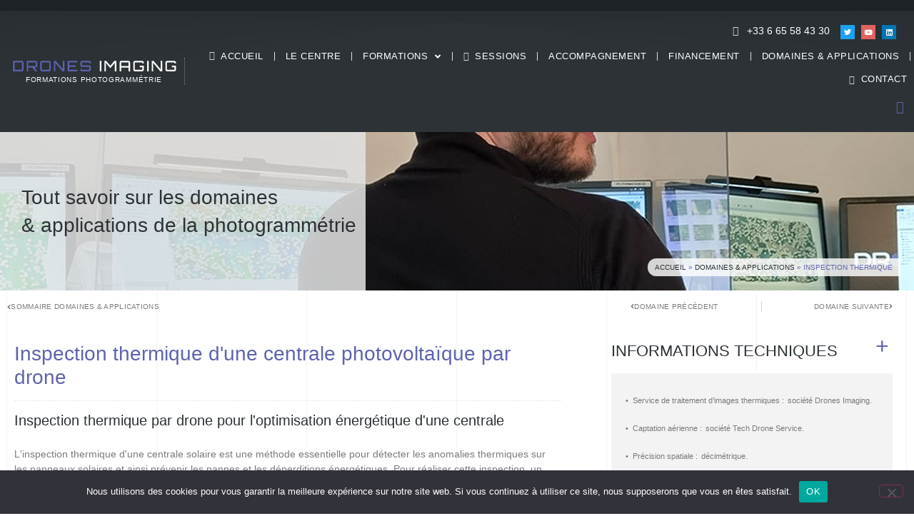

--- FILE ---
content_type: text/css
request_url: https://formation-photogrammetrie.com/wp-content/uploads/elementor/css/post-5.css?ver=1769338244
body_size: 756
content:
.elementor-kit-5{--e-global-color-primary:#6EC1E4;--e-global-color-secondary:#54595F;--e-global-color-text:#7A7A7A;--e-global-color-accent:#61CE70;--e-global-color-0929d66:#E4E2E2;--e-global-color-bf1f99d:#FFFFFF;--e-global-color-fd76291:#1D2327;--e-global-color-79db9b6:#5E63AF;--e-global-color-ca61e6e:#2B3135;--e-global-color-c262c97:#F3F3F3;--e-global-color-acb04ba:#E16161;--e-global-color-29cda17:#B7B5B5;--e-global-typography-primary-font-family:"Barlow";--e-global-typography-primary-font-weight:600;--e-global-typography-secondary-font-family:"Barlow";--e-global-typography-secondary-font-weight:400;--e-global-typography-text-font-family:"Barlow";--e-global-typography-text-font-weight:400;--e-global-typography-accent-font-family:"Barlow";--e-global-typography-accent-font-weight:500;color:var( --e-global-color-text );font-family:"Barlow", Sans-serif;}.elementor-kit-5 e-page-transition{background-color:#FFBC7D;}body{overflow-x:inherit !important;}.elementor a, .elementor a:link, .elementor a:focus, .elementor a:active, .elementor a:hover{text-decoration:inherit !important;}.elementor a:link, .elementor .smooth-hover a:link, {transition:inherit;}.elementor-kit-5 h1{color:var( --e-global-color-79db9b6 );}.elementor-kit-5 h2{color:var( --e-global-color-79db9b6 );}.elementor-kit-5 h3{font-size:20px;font-weight:400;}.elementor-kit-5 h4{color:#7A7A7A4A;font-size:12px;font-weight:300;}.elementor-kit-5 button,.elementor-kit-5 input[type="button"],.elementor-kit-5 input[type="submit"],.elementor-kit-5 .elementor-button{font-family:"Barlow", Sans-serif;font-size:13px;font-weight:300;text-transform:uppercase;border-style:solid;border-width:1px 1px 1px 1px;border-radius:5px 5px 5px 5px;}.elementor-kit-5 button:hover,.elementor-kit-5 button:focus,.elementor-kit-5 input[type="button"]:hover,.elementor-kit-5 input[type="button"]:focus,.elementor-kit-5 input[type="submit"]:hover,.elementor-kit-5 input[type="submit"]:focus,.elementor-kit-5 .elementor-button:hover,.elementor-kit-5 .elementor-button:focus{border-style:solid;}.elementor-section.elementor-section-boxed > .elementor-container{max-width:1400px;}.e-con{--container-max-width:1400px;}.elementor-widget:not(:last-child){margin-block-end:20px;}.elementor-element{--widgets-spacing:20px 20px;--widgets-spacing-row:20px;--widgets-spacing-column:20px;}{}h1.entry-title{display:var(--page-title-display);}.site-header .site-branding{flex-direction:column;align-items:stretch;}.site-header{padding-inline-end:0px;padding-inline-start:0px;}.site-footer .site-branding{flex-direction:column;align-items:stretch;}@media(max-width:1024px){.elementor-section.elementor-section-boxed > .elementor-container{max-width:1024px;}.e-con{--container-max-width:1024px;}}@media(max-width:428px){.elementor-section.elementor-section-boxed > .elementor-container{max-width:767px;}.e-con{--container-max-width:767px;}}

--- FILE ---
content_type: text/css
request_url: https://formation-photogrammetrie.com/wp-content/uploads/elementor/css/post-3205.css?ver=1769338730
body_size: 2763
content:
.elementor-3205 .elementor-element.elementor-element-054c6ce > .elementor-container > .elementor-column > .elementor-widget-wrap{align-content:center;align-items:center;}.elementor-3205 .elementor-element.elementor-element-054c6ce:not(.elementor-motion-effects-element-type-background), .elementor-3205 .elementor-element.elementor-element-054c6ce > .elementor-motion-effects-container > .elementor-motion-effects-layer{background-color:#2C3235;}.elementor-3205 .elementor-element.elementor-element-054c6ce > .elementor-background-overlay{background-color:transparent;background-image:linear-gradient(132deg, #B4B4BAAB 42%, #1D232799 0%);opacity:0.32;mix-blend-mode:darken;transition:background 0.3s, border-radius 0.3s, opacity 0.3s;}.elementor-3205 .elementor-element.elementor-element-054c6ce > .elementor-container{min-height:90px;}.elementor-3205 .elementor-element.elementor-element-054c6ce.ob-is-breaking-bad > .elementor-container{justify-content:flex-start !important;flex-direction:row;}.elementor-3205 .elementor-element.elementor-element-054c6ce.ob-is-breaking-bad.ob-bb-inner > .elementor-container{justify-content:flex-start !important;flex-direction:row;}.elementor-3205 .elementor-element.elementor-element-054c6ce.ob-is-breaking-bad.ob-is-glider > .elementor-container.swiper-vertical{flex-direction:column;}.elementor-3205 .elementor-element.elementor-element-054c6ce.ob-is-breaking-bad.ob-is-glider.ob-bb-inner > .elementor-container.swiper-vertical{flex-direction:column;}.elementor-3205 .elementor-element.elementor-element-054c6ce.ob-is-breaking-bad.ob-bb-inner{width:100%;flex:unset;align-self:inherit;}.elementor-3205 .elementor-element.elementor-element-054c6ce .elementor-background-overlay{filter:brightness( 54% ) contrast( 152% ) saturate( 100% ) blur( 0px ) hue-rotate( 0deg );}.elementor-3205 .elementor-element.elementor-element-054c6ce{border-style:solid;border-width:15px 0px 0px 0px;border-color:var( --e-global-color-fd76291 );transition:background 0.3s, border 0.3s, border-radius 0.3s, box-shadow 0.3s;margin-top:0px;margin-bottom:0px;}.elementor-3205 .elementor-element.elementor-element-054c6ce > .elementor-shape-top .elementor-shape-fill{fill:#1D23270F;}.elementor-3205 .elementor-element.elementor-element-054c6ce > .elementor-shape-top svg{width:calc(100% + 1.3px);height:255px;}.elementor-3205 .elementor-element.elementor-element-b4561f4.elementor-column > .elementor-widget-wrap{justify-content:flex-end;}.elementor-3205 .elementor-element.elementor-element-b4561f4 > .elementor-widget-wrap > .elementor-widget:not(.elementor-widget__width-auto):not(.elementor-widget__width-initial):not(:last-child):not(.elementor-absolute){margin-block-end:10px;}.elementor-3205 .elementor-element.elementor-element-b4561f4.elementor-column{width:100%;align-self:inherit;cursor:default;}.elementor-3205 .elementor-element.elementor-element-b4561f4 > .elementor-element-populated{border-style:dotted;border-width:0px 0px 0px 0px;border-color:var( --e-global-color-bf1f99d );transition:background 0.3s, border 0.3s, border-radius 0.3s, box-shadow 0.3s;padding:5px 5px 5px 5px;}.elementor-3205 .elementor-element.elementor-element-b4561f4 > .elementor-element-populated > .elementor-background-overlay{transition:background 0.3s, border-radius 0.3s, opacity 0.3s;}.elementor-3205 .elementor-element.elementor-element-bc0b501 > .elementor-container > .elementor-column > .elementor-widget-wrap{align-content:center;align-items:center;}.elementor-3205 .elementor-element.elementor-element-bc0b501{transition:background 0.3s, border 0.3s, border-radius 0.3s, box-shadow 0.3s;margin-top:15px;margin-bottom:15px;}.elementor-3205 .elementor-element.elementor-element-bc0b501 > .elementor-background-overlay{transition:background 0.3s, border-radius 0.3s, opacity 0.3s;}.elementor-3205 .elementor-element.elementor-element-0d81980.elementor-column{width:20%;align-self:inherit;cursor:default;}.elementor-3205 .elementor-element.elementor-element-0d81980 > .elementor-element-populated{padding:0px 0px 0px 0px;}.elementor-3205 .elementor-element.elementor-element-89f5be7 > .elementor-container > .elementor-column > .elementor-widget-wrap{align-content:center;align-items:center;}.elementor-3205 .elementor-element.elementor-element-ca2af69.elementor-column > .elementor-widget-wrap{justify-content:center;}.elementor-3205 .elementor-element.elementor-element-ca2af69 > .elementor-widget-wrap > .elementor-widget:not(.elementor-widget__width-auto):not(.elementor-widget__width-initial):not(:last-child):not(.elementor-absolute){margin-block-end:0px;}.elementor-3205 .elementor-element.elementor-element-ca2af69.elementor-column{width:500px!important;align-self:inherit;cursor:default;}.elementor-3205 .elementor-element.elementor-element-ca2af69 > .elementor-element-populated{border-style:dotted;border-width:0px 1px 0px 0px;border-color:#E4E2E278;padding:0px 0px 0px 0px;}.elementor-3205 .elementor-element.elementor-element-b17dc7e img{width:100%;}.elementor-3205 .elementor-element.elementor-element-abfbf7a > .elementor-widget-container{margin:2px 0px 0px 0px;}.elementor-3205 .elementor-element.elementor-element-abfbf7a{text-align:center;font-family:"Orbitron", Sans-serif;font-size:10px;font-weight:500;text-transform:uppercase;letter-spacing:0.7px;color:#FFFFFF;}.elementor-3205 .elementor-element.elementor-element-8c559d2.elementor-column > .elementor-widget-wrap{justify-content:flex-end;}.elementor-3205 .elementor-element.elementor-element-8c559d2.elementor-column{width:80%;align-self:inherit;cursor:default;}.elementor-3205 .elementor-element.elementor-element-8c559d2 > .elementor-element-populated{padding:0px -0px 0px 0px;}.elementor-3205 .elementor-element.elementor-element-fc638fb.ob-is-breaking-bad > .elementor-container{justify-content:flex-start !important;flex-direction:row;}.elementor-3205 .elementor-element.elementor-element-fc638fb.ob-is-breaking-bad.ob-bb-inner > .elementor-container{justify-content:flex-start !important;flex-direction:row;}.elementor-3205 .elementor-element.elementor-element-fc638fb.ob-is-breaking-bad.ob-is-glider > .elementor-container.swiper-vertical{flex-direction:column;}.elementor-3205 .elementor-element.elementor-element-fc638fb.ob-is-breaking-bad.ob-is-glider.ob-bb-inner > .elementor-container.swiper-vertical{flex-direction:column;}.elementor-3205 .elementor-element.elementor-element-fc638fb.ob-is-breaking-bad.ob-bb-inner{width:100%;flex:unset;align-self:inherit;}.elementor-bc-flex-widget .elementor-3205 .elementor-element.elementor-element-75fea20.elementor-column .elementor-widget-wrap{align-items:flex-start;}.elementor-3205 .elementor-element.elementor-element-75fea20.elementor-column.elementor-element[data-element_type="column"] > .elementor-widget-wrap.elementor-element-populated{align-content:flex-start;align-items:flex-start;}.elementor-3205 .elementor-element.elementor-element-75fea20.elementor-column > .elementor-widget-wrap{justify-content:flex-end;}.elementor-3205 .elementor-element.elementor-element-75fea20.elementor-column{align-self:inherit;cursor:default;}.elementor-3205 .elementor-element.elementor-element-75fea20 > .elementor-element-populated{padding:0px 0px 0px 0px;}.elementor-3205 .elementor-element.elementor-element-db8e98a.ob-is-breaking-bad > .elementor-container{justify-content:flex-start !important;flex-direction:row;}.elementor-3205 .elementor-element.elementor-element-db8e98a.ob-is-breaking-bad.ob-bb-inner > .elementor-container{justify-content:flex-start !important;flex-direction:row;}.elementor-3205 .elementor-element.elementor-element-db8e98a.ob-is-breaking-bad.ob-is-glider > .elementor-container.swiper-vertical{flex-direction:column;}.elementor-3205 .elementor-element.elementor-element-db8e98a.ob-is-breaking-bad.ob-is-glider.ob-bb-inner > .elementor-container.swiper-vertical{flex-direction:column;}.elementor-3205 .elementor-element.elementor-element-db8e98a.ob-is-breaking-bad.ob-bb-inner{width:100%;flex:unset;align-self:inherit;}.elementor-3205 .elementor-element.elementor-element-67d06f9.elementor-column > .elementor-widget-wrap{justify-content:flex-end;}.elementor-3205 .elementor-element.elementor-element-67d06f9.elementor-column{align-self:inherit;cursor:default;}.elementor-3205 .elementor-element.elementor-element-67d06f9 > .elementor-element-populated{padding:0px 0px 0px 0px;}.elementor-3205 .elementor-element.elementor-element-0184577.ob-harakiri{writing-mode:inherit;}.elementor-3205 .elementor-element.elementor-element-0184577.ob-harakiri .elementor-heading-title{writing-mode:inherit;}.elementor-3205 .elementor-element.elementor-element-0184577.ob-harakiri div{writing-mode:inherit;}.elementor-3205 .elementor-element.elementor-element-0184577{width:auto;max-width:auto;font-size:14px;font-weight:400;line-height:16px;color:var( --e-global-color-bf1f99d );}.elementor-3205 .elementor-element.elementor-element-0184577 > .elementor-widget-container{margin:0px 15px 0px 0px;}.elementor-3205 .elementor-element.elementor-element-0184577.ob-harakiri > div, .elementor-3205 .elementor-element.elementor-element-0184577.ob-harakiri > h1, .elementor-3205 .elementor-element.elementor-element-0184577.ob-harakiri > h2, .elementor-3205 .elementor-element.elementor-element-0184577.ob-harakiri > h3, .elementor-3205 .elementor-element.elementor-element-0184577.ob-harakiri > h4, .elementor-3205 .elementor-element.elementor-element-0184577.ob-harakiri > h5, .elementor-3205 .elementor-element.elementor-element-0184577.ob-harakiri > h6, .elementor-3205 .elementor-element.elementor-element-0184577.ob-harakiri > p{transform:rotate(0deg);}.elementor-3205 .elementor-element.elementor-element-0184577 > div{text-indent:0px;mix-blend-mode:inherit;}.elementor-3205 .elementor-element.elementor-element-86aecdc .elementor-repeater-item-dd6da28.elementor-social-icon{background-color:var( --e-global-color-acb04ba );}.elementor-3205 .elementor-element.elementor-element-86aecdc{--grid-template-columns:repeat(0, auto);width:auto;max-width:auto;--icon-size:10px;--grid-column-gap:5px;--grid-row-gap:0px;}.elementor-3205 .elementor-element.elementor-element-86aecdc .elementor-widget-container{text-align:center;}.elementor-3205 .elementor-element.elementor-element-86aecdc > .elementor-widget-container{margin:0px 20px 0px 0px;}.elementor-3205 .elementor-element.elementor-element-3015bb6.ob-is-breaking-bad > .elementor-container{justify-content:flex-start !important;flex-direction:row;}.elementor-3205 .elementor-element.elementor-element-3015bb6.ob-is-breaking-bad.ob-bb-inner > .elementor-container{justify-content:flex-start !important;flex-direction:row;}.elementor-3205 .elementor-element.elementor-element-3015bb6.ob-is-breaking-bad.ob-is-glider > .elementor-container.swiper-vertical{flex-direction:column;}.elementor-3205 .elementor-element.elementor-element-3015bb6.ob-is-breaking-bad.ob-is-glider.ob-bb-inner > .elementor-container.swiper-vertical{flex-direction:column;}.elementor-3205 .elementor-element.elementor-element-3015bb6.ob-is-breaking-bad.ob-bb-inner{width:100%;flex:unset;align-self:inherit;}.elementor-3205 .elementor-element.elementor-element-0d85017.elementor-column > .elementor-widget-wrap{justify-content:flex-end;}.elementor-3205 .elementor-element.elementor-element-0d85017.elementor-column{align-self:inherit;cursor:default;}.elementor-3205 .elementor-element.elementor-element-0d85017 > .elementor-element-populated{padding:0px 0px 0px 0px;}.elementor-3205 .elementor-element.elementor-element-5117bed{width:auto;max-width:auto;--e-nav-menu-divider-content:"";--e-nav-menu-divider-style:solid;--e-nav-menu-divider-width:1px;--e-nav-menu-divider-color:var( --e-global-color-0929d66 );--e-nav-menu-horizontal-menu-item-margin:calc( 20px / 2 );}.elementor-3205 .elementor-element.elementor-element-5117bed > .elementor-widget-container{margin:0px 0px 0px 0px;padding:8px 0px 0px 0px;}.elementor-3205 .elementor-element.elementor-element-5117bed .elementor-menu-toggle{margin-left:auto;}.elementor-3205 .elementor-element.elementor-element-5117bed .elementor-nav-menu .elementor-item{font-size:13px;font-weight:500;text-transform:uppercase;letter-spacing:0.5px;}.elementor-3205 .elementor-element.elementor-element-5117bed .elementor-nav-menu--main .elementor-item{color:var( --e-global-color-bf1f99d );fill:var( --e-global-color-bf1f99d );padding-left:5px;padding-right:5px;padding-top:5px;padding-bottom:5px;}.elementor-3205 .elementor-element.elementor-element-5117bed .elementor-nav-menu--main .elementor-item:hover,
					.elementor-3205 .elementor-element.elementor-element-5117bed .elementor-nav-menu--main .elementor-item.elementor-item-active,
					.elementor-3205 .elementor-element.elementor-element-5117bed .elementor-nav-menu--main .elementor-item.highlighted,
					.elementor-3205 .elementor-element.elementor-element-5117bed .elementor-nav-menu--main .elementor-item:focus{color:var( --e-global-color-bf1f99d );fill:var( --e-global-color-bf1f99d );}.elementor-3205 .elementor-element.elementor-element-5117bed .elementor-nav-menu--main:not(.e--pointer-framed) .elementor-item:before,
					.elementor-3205 .elementor-element.elementor-element-5117bed .elementor-nav-menu--main:not(.e--pointer-framed) .elementor-item:after{background-color:var( --e-global-color-0929d66 );}.elementor-3205 .elementor-element.elementor-element-5117bed .e--pointer-framed .elementor-item:before,
					.elementor-3205 .elementor-element.elementor-element-5117bed .e--pointer-framed .elementor-item:after{border-color:var( --e-global-color-0929d66 );}.elementor-3205 .elementor-element.elementor-element-5117bed .elementor-nav-menu--main:not(.e--pointer-framed) .elementor-item.elementor-item-active:before,
					.elementor-3205 .elementor-element.elementor-element-5117bed .elementor-nav-menu--main:not(.e--pointer-framed) .elementor-item.elementor-item-active:after{background-color:var( --e-global-color-79db9b6 );}.elementor-3205 .elementor-element.elementor-element-5117bed .e--pointer-framed .elementor-item.elementor-item-active:before,
					.elementor-3205 .elementor-element.elementor-element-5117bed .e--pointer-framed .elementor-item.elementor-item-active:after{border-color:var( --e-global-color-79db9b6 );}.elementor-3205 .elementor-element.elementor-element-5117bed .e--pointer-framed .elementor-item:before{border-width:1px;}.elementor-3205 .elementor-element.elementor-element-5117bed .e--pointer-framed.e--animation-draw .elementor-item:before{border-width:0 0 1px 1px;}.elementor-3205 .elementor-element.elementor-element-5117bed .e--pointer-framed.e--animation-draw .elementor-item:after{border-width:1px 1px 0 0;}.elementor-3205 .elementor-element.elementor-element-5117bed .e--pointer-framed.e--animation-corners .elementor-item:before{border-width:1px 0 0 1px;}.elementor-3205 .elementor-element.elementor-element-5117bed .e--pointer-framed.e--animation-corners .elementor-item:after{border-width:0 1px 1px 0;}.elementor-3205 .elementor-element.elementor-element-5117bed .e--pointer-underline .elementor-item:after,
					 .elementor-3205 .elementor-element.elementor-element-5117bed .e--pointer-overline .elementor-item:before,
					 .elementor-3205 .elementor-element.elementor-element-5117bed .e--pointer-double-line .elementor-item:before,
					 .elementor-3205 .elementor-element.elementor-element-5117bed .e--pointer-double-line .elementor-item:after{height:1px;}.elementor-3205 .elementor-element.elementor-element-5117bed .elementor-nav-menu--main:not(.elementor-nav-menu--layout-horizontal) .elementor-nav-menu > li:not(:last-child){margin-bottom:20px;}.elementor-3205 .elementor-element.elementor-element-5117bed .elementor-nav-menu--dropdown{background-color:var( --e-global-color-bf1f99d );}.elementor-3205 .elementor-element.elementor-element-5117bed .elementor-nav-menu--dropdown a:hover,
					.elementor-3205 .elementor-element.elementor-element-5117bed .elementor-nav-menu--dropdown a:focus,
					.elementor-3205 .elementor-element.elementor-element-5117bed .elementor-nav-menu--dropdown a.elementor-item-active,
					.elementor-3205 .elementor-element.elementor-element-5117bed .elementor-nav-menu--dropdown a.highlighted{background-color:var( --e-global-color-79db9b6 );}.elementor-3205 .elementor-element.elementor-element-5117bed .elementor-nav-menu--dropdown .elementor-item, .elementor-3205 .elementor-element.elementor-element-5117bed .elementor-nav-menu--dropdown  .elementor-sub-item{font-size:12px;font-weight:400;}.elementor-3205 .elementor-element.elementor-element-5117bed .elementor-nav-menu--main .elementor-nav-menu--dropdown, .elementor-3205 .elementor-element.elementor-element-5117bed .elementor-nav-menu__container.elementor-nav-menu--dropdown{box-shadow:0px 0px 10px 0px rgba(0, 0, 0, 0.2);}.elementor-3205 .elementor-element.elementor-element-5117bed .elementor-nav-menu--dropdown a{padding-left:15px;padding-right:15px;padding-top:10px;padding-bottom:10px;}.elementor-3205 .elementor-element.elementor-element-5117bed .elementor-nav-menu--dropdown li:not(:last-child){border-style:solid;border-color:var( --e-global-color-0929d66 );border-bottom-width:1px;}.elementor-3205 .elementor-element.elementor-element-5117bed .elementor-nav-menu--main > .elementor-nav-menu > li > .elementor-nav-menu--dropdown, .elementor-3205 .elementor-element.elementor-element-5117bed .elementor-nav-menu__container.elementor-nav-menu--dropdown{margin-top:10px !important;}.elementor-3205 .elementor-element.elementor-element-5117bed div.elementor-menu-toggle{color:var( --e-global-color-bf1f99d );}.elementor-3205 .elementor-element.elementor-element-5117bed div.elementor-menu-toggle svg{fill:var( --e-global-color-bf1f99d );}.elementor-3205 .elementor-element.elementor-element-46ff2c3{width:auto;max-width:auto;align-self:flex-start;}.elementor-3205 .elementor-element.elementor-element-46ff2c3 > .elementor-widget-container{margin:0px 0px 0px 10px;padding:8px 0px 0px 0px;}.elementor-3205 .elementor-element.elementor-element-46ff2c3 .elementor-search-form{text-align:center;}.elementor-3205 .elementor-element.elementor-element-46ff2c3 .elementor-search-form__toggle{--e-search-form-toggle-size:30px;--e-search-form-toggle-color:var( --e-global-color-79db9b6 );--e-search-form-toggle-background-color:#FFFFFF00;--e-search-form-toggle-icon-size:calc(60em / 100);}.elementor-3205 .elementor-element.elementor-element-46ff2c3.elementor-search-form--skin-full_screen .elementor-search-form__container{background-color:#1D2327;}.elementor-3205 .elementor-element.elementor-element-46ff2c3 input[type="search"].elementor-search-form__input{font-family:"Barlow", Sans-serif;font-weight:400;}.elementor-3205 .elementor-element.elementor-element-46ff2c3 .elementor-search-form__input,
					.elementor-3205 .elementor-element.elementor-element-46ff2c3 .elementor-search-form__icon,
					.elementor-3205 .elementor-element.elementor-element-46ff2c3 .elementor-lightbox .dialog-lightbox-close-button,
					.elementor-3205 .elementor-element.elementor-element-46ff2c3 .elementor-lightbox .dialog-lightbox-close-button:hover,
					.elementor-3205 .elementor-element.elementor-element-46ff2c3.elementor-search-form--skin-full_screen input[type="search"].elementor-search-form__input{color:#FFFFFF;fill:#FFFFFF;}.elementor-3205 .elementor-element.elementor-element-46ff2c3:not(.elementor-search-form--skin-full_screen) .elementor-search-form__container{border-radius:2px;}.elementor-3205 .elementor-element.elementor-element-46ff2c3.elementor-search-form--skin-full_screen input[type="search"].elementor-search-form__input{border-radius:2px;}.elementor-theme-builder-content-area{height:400px;}.elementor-location-header:before, .elementor-location-footer:before{content:"";display:table;clear:both;}@media(min-width:429px){.elementor-3205 .elementor-element.elementor-element-0d81980{width:20%;}.elementor-3205 .elementor-element.elementor-element-8c559d2{width:80%;}}@media(max-width:1024px){.elementor-3205 .elementor-element.elementor-element-b4561f4 > .elementor-element-populated{padding:0px 20px 0px 20px;}.elementor-3205 .elementor-element.elementor-element-0d81980.elementor-column{width:40%!important;}.elementor-3205 .elementor-element.elementor-element-0d81980 > .elementor-element-populated{padding:0px 10px 0px 10px;}.elementor-3205 .elementor-element.elementor-element-ca2af69.elementor-column > .elementor-widget-wrap{justify-content:flex-start;}.elementor-3205 .elementor-element.elementor-element-ca2af69 > .elementor-element-populated{padding:0px 0px 0px 0px;}.elementor-3205 .elementor-element.elementor-element-b17dc7e{text-align:start;}.elementor-3205 .elementor-element.elementor-element-b17dc7e img{width:90%;}.elementor-3205 .elementor-element.elementor-element-abfbf7a{text-align:start;}.elementor-3205 .elementor-element.elementor-element-8c559d2.elementor-column > .elementor-widget-wrap{justify-content:flex-end;}.elementor-3205 .elementor-element.elementor-element-8c559d2.elementor-column{width:60%!important;}.elementor-3205 .elementor-element.elementor-element-75fea20.elementor-column{width:100%;}.elementor-3205 .elementor-element.elementor-element-67d06f9.elementor-column{width:100%;}.elementor-3205 .elementor-element.elementor-element-0d85017.elementor-column{width:100%;}.elementor-3205 .elementor-element.elementor-element-5117bed > .elementor-widget-container{margin:0px 20px 0px 0px;}.elementor-3205 .elementor-element.elementor-element-5117bed .elementor-nav-menu--main > .elementor-nav-menu > li > .elementor-nav-menu--dropdown, .elementor-3205 .elementor-element.elementor-element-5117bed .elementor-nav-menu__container.elementor-nav-menu--dropdown{margin-top:25px !important;}.elementor-3205 .elementor-element.elementor-element-5117bed{--nav-menu-icon-size:15px;}.elementor-3205 .elementor-element.elementor-element-46ff2c3 > .elementor-widget-container{margin:0px 20px 0px 10px;}}@media(max-width:428px){.elementor-3205 .elementor-element.elementor-element-b4561f4 > .elementor-element-populated{padding:0px 10px 0px 10px;}.elementor-3205 .elementor-element.elementor-element-bc0b501{margin-top:0px;margin-bottom:0px;padding:0px 0px 0px 0px;}.elementor-3205 .elementor-element.elementor-element-0d81980.elementor-column{width:70%!important;}.elementor-3205 .elementor-element.elementor-element-0d81980 > .elementor-element-populated{margin:0px 0px 0px 0px;--e-column-margin-right:0px;--e-column-margin-left:0px;padding:0px 0px 0px 0px;}.elementor-3205 .elementor-element.elementor-element-ca2af69.elementor-column{width:100%;}.elementor-3205 .elementor-element.elementor-element-ca2af69 > .elementor-element-populated{padding:10px 10px 10px 10px;}.elementor-3205 .elementor-element.elementor-element-b17dc7e img{width:190px;}.elementor-3205 .elementor-element.elementor-element-abfbf7a{font-size:9px;}.elementor-3205 .elementor-element.elementor-element-8c559d2.elementor-column{width:30%!important;}.elementor-3205 .elementor-element.elementor-element-5117bed > .elementor-widget-container{margin:0px 10px 0px 0px;padding:0px 0px 0px 0px;}.elementor-3205 .elementor-element.elementor-element-5117bed .elementor-nav-menu--main > .elementor-nav-menu > li > .elementor-nav-menu--dropdown, .elementor-3205 .elementor-element.elementor-element-5117bed .elementor-nav-menu__container.elementor-nav-menu--dropdown{margin-top:10px !important;}.elementor-3205 .elementor-element.elementor-element-5117bed{--nav-menu-icon-size:20px;}}/* Start custom CSS for text-editor, class: .elementor-element-abfbf7a */.elementor-3205 .elementor-element.elementor-element-abfbf7a b{
    font-weight: 500!important;
}/* End custom CSS */
/* Start custom CSS for text-editor, class: .elementor-element-0184577 */.elementor-3205 .elementor-element.elementor-element-0184577 p{
    color: #fff !important;
    font-size: 14px !important;
    margin-bottom: 0;
}
.elementor-3205 .elementor-element.elementor-element-0184577 a{
    color: #fff !important;
}/* End custom CSS */
/* Start custom CSS for search-form, class: .elementor-element-46ff2c3 */.elementor-3205 .elementor-element.elementor-element-46ff2c3 i{
    font-family: 'simple-line-icons';
    font-weight: normal;
    padding: 10px;
}
i.fa-search:before {
    content: "\e090";
}/* End custom CSS */

--- FILE ---
content_type: text/css
request_url: https://formation-photogrammetrie.com/wp-content/uploads/elementor/css/post-95.css?ver=1769338245
body_size: 4005
content:
.elementor-95 .elementor-element.elementor-element-f169a08:not(.elementor-motion-effects-element-type-background), .elementor-95 .elementor-element.elementor-element-f169a08 > .elementor-motion-effects-container > .elementor-motion-effects-layer{background-color:#2C3235;}.elementor-95 .elementor-element.elementor-element-f169a08 > .elementor-background-overlay{background-color:transparent;background-image:linear-gradient(137deg, var( --e-global-color-ca61e6e ) 54%, var( --e-global-color-fd76291 ) 0%);opacity:0.5;transition:background 0.3s, border-radius 0.3s, opacity 0.3s;}.elementor-95 .elementor-element.elementor-element-f169a08.ob-is-breaking-bad > .elementor-container{justify-content:flex-start !important;flex-direction:row;}.elementor-95 .elementor-element.elementor-element-f169a08.ob-is-breaking-bad.ob-bb-inner > .elementor-container{justify-content:flex-start !important;flex-direction:row;}.elementor-95 .elementor-element.elementor-element-f169a08.ob-is-breaking-bad.ob-is-glider > .elementor-container.swiper-vertical{flex-direction:column;}.elementor-95 .elementor-element.elementor-element-f169a08.ob-is-breaking-bad.ob-is-glider.ob-bb-inner > .elementor-container.swiper-vertical{flex-direction:column;}.elementor-95 .elementor-element.elementor-element-f169a08.ob-is-breaking-bad.ob-bb-inner{width:100%;flex:unset;align-self:inherit;}.elementor-95 .elementor-element.elementor-element-f169a08{transition:background 0.3s, border 0.3s, border-radius 0.3s, box-shadow 0.3s;}.elementor-95 .elementor-element.elementor-element-d3ba412.elementor-column{align-self:inherit;cursor:default;}.elementor-95 .elementor-element.elementor-element-d3ba412 > .elementor-element-populated{transition:background 0.3s, border 0.3s, border-radius 0.3s, box-shadow 0.3s;padding:30px 30px 30px 30px;}.elementor-95 .elementor-element.elementor-element-d3ba412 > .elementor-element-populated > .elementor-background-overlay{transition:background 0.3s, border-radius 0.3s, opacity 0.3s;}.elementor-95 .elementor-element.elementor-element-d3ba412{z-index:2;}.elementor-95 .elementor-element.elementor-element-fa12235.ob-is-breaking-bad > .elementor-container{justify-content:flex-start !important;flex-direction:row;}.elementor-95 .elementor-element.elementor-element-fa12235.ob-is-breaking-bad.ob-bb-inner > .elementor-container{justify-content:flex-start !important;flex-direction:row;}.elementor-95 .elementor-element.elementor-element-fa12235.ob-is-breaking-bad.ob-is-glider > .elementor-container.swiper-vertical{flex-direction:column;}.elementor-95 .elementor-element.elementor-element-fa12235.ob-is-breaking-bad.ob-is-glider.ob-bb-inner > .elementor-container.swiper-vertical{flex-direction:column;}.elementor-95 .elementor-element.elementor-element-fa12235.ob-is-breaking-bad.ob-bb-inner{width:100%;flex:unset;align-self:inherit;}.elementor-bc-flex-widget .elementor-95 .elementor-element.elementor-element-533a042.elementor-column .elementor-widget-wrap{align-items:flex-start;}.elementor-95 .elementor-element.elementor-element-533a042.elementor-column.elementor-element[data-element_type="column"] > .elementor-widget-wrap.elementor-element-populated{align-content:flex-start;align-items:flex-start;}.elementor-95 .elementor-element.elementor-element-533a042 > .elementor-widget-wrap > .elementor-widget:not(.elementor-widget__width-auto):not(.elementor-widget__width-initial):not(:last-child):not(.elementor-absolute){margin-block-end:5px;}.elementor-95 .elementor-element.elementor-element-533a042.elementor-column{align-self:inherit;cursor:default;}.elementor-95 .elementor-element.elementor-element-533a042 > .elementor-element-populated{margin:0px 30px 0px 0px;--e-column-margin-right:30px;--e-column-margin-left:0px;padding:4px 0px 0px 0px;}.elementor-95 .elementor-element.elementor-element-e0a2708 > .elementor-widget-container{margin:0px 0px 5px 0px;}.elementor-95 .elementor-element.elementor-element-e0a2708{text-align:start;}.elementor-95 .elementor-element.elementor-element-e0a2708 img{width:175px;}.elementor-95 .elementor-element.elementor-element-7a75e57 .elementor-heading-title{font-size:13px;}.elementor-95 .elementor-element.elementor-element-572318c{--divider-border-style:dotted;--divider-color:#FFFFFF2B;--divider-border-width:1px;}.elementor-95 .elementor-element.elementor-element-572318c .elementor-divider-separator{width:100%;}.elementor-95 .elementor-element.elementor-element-572318c .elementor-divider{padding-block-start:10px;padding-block-end:10px;}.elementor-95 .elementor-element.elementor-element-9eb3acf.ob-harakiri{writing-mode:inherit;}.elementor-95 .elementor-element.elementor-element-9eb3acf.ob-harakiri .elementor-heading-title{writing-mode:inherit;}.elementor-95 .elementor-element.elementor-element-9eb3acf.ob-harakiri div{writing-mode:inherit;}.elementor-95 .elementor-element.elementor-element-9eb3acf{font-size:12px;font-weight:300;letter-spacing:0.4px;color:var( --e-global-color-bf1f99d );}.elementor-95 .elementor-element.elementor-element-9eb3acf.ob-harakiri > div, .elementor-95 .elementor-element.elementor-element-9eb3acf.ob-harakiri > h1, .elementor-95 .elementor-element.elementor-element-9eb3acf.ob-harakiri > h2, .elementor-95 .elementor-element.elementor-element-9eb3acf.ob-harakiri > h3, .elementor-95 .elementor-element.elementor-element-9eb3acf.ob-harakiri > h4, .elementor-95 .elementor-element.elementor-element-9eb3acf.ob-harakiri > h5, .elementor-95 .elementor-element.elementor-element-9eb3acf.ob-harakiri > h6, .elementor-95 .elementor-element.elementor-element-9eb3acf.ob-harakiri > p{transform:rotate(0deg);}.elementor-95 .elementor-element.elementor-element-9eb3acf > div{text-indent:0px;mix-blend-mode:inherit;}.elementor-95 .elementor-element.elementor-element-53b6113.ob-is-breaking-bad > .elementor-container{justify-content:flex-start !important;flex-direction:row;}.elementor-95 .elementor-element.elementor-element-53b6113.ob-is-breaking-bad.ob-bb-inner > .elementor-container{justify-content:flex-start !important;flex-direction:row;}.elementor-95 .elementor-element.elementor-element-53b6113.ob-is-breaking-bad.ob-is-glider > .elementor-container.swiper-vertical{flex-direction:column;}.elementor-95 .elementor-element.elementor-element-53b6113.ob-is-breaking-bad.ob-is-glider.ob-bb-inner > .elementor-container.swiper-vertical{flex-direction:column;}.elementor-95 .elementor-element.elementor-element-53b6113.ob-is-breaking-bad.ob-bb-inner{width:100%;flex:unset;align-self:inherit;}.elementor-95 .elementor-element.elementor-element-53b6113{margin-top:10px;margin-bottom:0px;}.elementor-95 .elementor-element.elementor-element-d25b51a.elementor-column{align-self:inherit;cursor:default;}.elementor-95 .elementor-element.elementor-element-d25b51a > .elementor-element-populated{padding:0px 0px 0px 0px;}.elementor-95 .elementor-element.elementor-element-e2339cc > .elementor-widget-container{margin:0px 0px 0px 0px;}.elementor-95 .elementor-element.elementor-element-e2339cc .elementor-field-group{padding-right:calc( 30px/2 );padding-left:calc( 30px/2 );margin-bottom:15px;}.elementor-95 .elementor-element.elementor-element-e2339cc .elementor-form-fields-wrapper{margin-left:calc( -30px/2 );margin-right:calc( -30px/2 );margin-bottom:-15px;}.elementor-95 .elementor-element.elementor-element-e2339cc .elementor-field-group.recaptcha_v3-bottomleft, .elementor-95 .elementor-element.elementor-element-e2339cc .elementor-field-group.recaptcha_v3-bottomright{margin-bottom:0;}body.rtl .elementor-95 .elementor-element.elementor-element-e2339cc .elementor-labels-inline .elementor-field-group > label{padding-left:0px;}body:not(.rtl) .elementor-95 .elementor-element.elementor-element-e2339cc .elementor-labels-inline .elementor-field-group > label{padding-right:0px;}body .elementor-95 .elementor-element.elementor-element-e2339cc .elementor-labels-above .elementor-field-group > label{padding-bottom:0px;}.elementor-95 .elementor-element.elementor-element-e2339cc .elementor-field-group > label, .elementor-95 .elementor-element.elementor-element-e2339cc .elementor-field-subgroup label{color:var( --e-global-color-bf1f99d );}.elementor-95 .elementor-element.elementor-element-e2339cc .elementor-field-type-html{padding-bottom:0px;}.elementor-95 .elementor-element.elementor-element-e2339cc .elementor-field-group .elementor-field{color:var( --e-global-color-bf1f99d );}.elementor-95 .elementor-element.elementor-element-e2339cc .elementor-field-group .elementor-field, .elementor-95 .elementor-element.elementor-element-e2339cc .elementor-field-subgroup label{font-size:13px;font-weight:300;font-style:italic;}.elementor-95 .elementor-element.elementor-element-e2339cc .elementor-field-group .elementor-field:not(.elementor-select-wrapper){border-color:#FFFFFF2B;border-width:0px 0px 2px 0px;border-radius:0px 0px 0px 0px;}.elementor-95 .elementor-element.elementor-element-e2339cc .elementor-field-group .elementor-select-wrapper select{border-color:#FFFFFF2B;border-width:0px 0px 2px 0px;border-radius:0px 0px 0px 0px;}.elementor-95 .elementor-element.elementor-element-e2339cc .elementor-field-group .elementor-select-wrapper::before{color:#FFFFFF2B;}.elementor-95 .elementor-element.elementor-element-e2339cc .elementor-button{font-size:11px;font-weight:400;letter-spacing:0.6px;border-style:solid;border-width:1px 1px 1px 1px;border-radius:0px 0px 0px 0px;padding:10px 10px 10px 10px;}.elementor-95 .elementor-element.elementor-element-e2339cc .e-form__buttons__wrapper__button-next{background-color:#FFFFFF00;color:var( --e-global-color-bf1f99d );border-color:#FFFFFF40;}.elementor-95 .elementor-element.elementor-element-e2339cc .elementor-button[type="submit"]{background-color:#FFFFFF00;color:var( --e-global-color-bf1f99d );border-color:#FFFFFF40;}.elementor-95 .elementor-element.elementor-element-e2339cc .elementor-button[type="submit"] svg *{fill:var( --e-global-color-bf1f99d );}.elementor-95 .elementor-element.elementor-element-e2339cc .e-form__buttons__wrapper__button-next:hover{background-color:var( --e-global-color-79db9b6 );color:#ffffff;}.elementor-95 .elementor-element.elementor-element-e2339cc .elementor-button[type="submit"]:hover{background-color:var( --e-global-color-79db9b6 );color:#ffffff;}.elementor-95 .elementor-element.elementor-element-e2339cc .elementor-button[type="submit"]:hover svg *{fill:#ffffff;}.elementor-95 .elementor-element.elementor-element-e2339cc .e-form__buttons__wrapper__button-previous:hover{color:#ffffff;}.elementor-95 .elementor-element.elementor-element-e2339cc{--e-form-steps-indicators-spacing:20px;--e-form-steps-indicator-padding:30px;--e-form-steps-indicator-inactive-secondary-color:#ffffff;--e-form-steps-indicator-active-secondary-color:#ffffff;--e-form-steps-indicator-completed-secondary-color:#ffffff;--e-form-steps-divider-width:1px;--e-form-steps-divider-gap:10px;}.elementor-95 .elementor-element.elementor-element-2c5ceb7.ob-is-breaking-bad > .elementor-container{justify-content:flex-start !important;flex-direction:row;}.elementor-95 .elementor-element.elementor-element-2c5ceb7.ob-is-breaking-bad.ob-bb-inner > .elementor-container{justify-content:flex-start !important;flex-direction:row;}.elementor-95 .elementor-element.elementor-element-2c5ceb7.ob-is-breaking-bad.ob-is-glider > .elementor-container.swiper-vertical{flex-direction:column;}.elementor-95 .elementor-element.elementor-element-2c5ceb7.ob-is-breaking-bad.ob-is-glider.ob-bb-inner > .elementor-container.swiper-vertical{flex-direction:column;}.elementor-95 .elementor-element.elementor-element-2c5ceb7.ob-is-breaking-bad.ob-bb-inner{width:100%;flex:unset;align-self:inherit;}.elementor-95 .elementor-element.elementor-element-2c5ceb7{margin-top:10px;margin-bottom:0px;}.elementor-bc-flex-widget .elementor-95 .elementor-element.elementor-element-88acadf.elementor-column .elementor-widget-wrap{align-items:flex-end;}.elementor-95 .elementor-element.elementor-element-88acadf.elementor-column.elementor-element[data-element_type="column"] > .elementor-widget-wrap.elementor-element-populated{align-content:flex-end;align-items:flex-end;}.elementor-95 .elementor-element.elementor-element-88acadf.elementor-column > .elementor-widget-wrap{justify-content:flex-end;}.elementor-95 .elementor-element.elementor-element-88acadf.elementor-column{align-self:inherit;cursor:default;}.elementor-95 .elementor-element.elementor-element-88acadf > .elementor-element-populated{padding:0px 0px 0px 0px;}.elementor-95 .elementor-element.elementor-element-0097257{--divider-border-style:slashes;--divider-color:#FFFFFF73;--divider-border-width:2px;--divider-pattern-height:10px;--divider-pattern-size:10px;}.elementor-95 .elementor-element.elementor-element-0097257 > .elementor-widget-container{margin:10px 0px 10px 0px;}.elementor-95 .elementor-element.elementor-element-0097257 .elementor-divider-separator{width:270px;margin:0 auto;margin-right:0;}.elementor-95 .elementor-element.elementor-element-0097257 .elementor-divider{text-align:right;padding-block-start:5px;padding-block-end:5px;}.elementor-95 .elementor-element.elementor-element-ad5990a > .elementor-widget-wrap > .elementor-widget:not(.elementor-widget__width-auto):not(.elementor-widget__width-initial):not(:last-child):not(.elementor-absolute){margin-block-end:0px;}.elementor-95 .elementor-element.elementor-element-ad5990a.elementor-column{align-self:inherit;cursor:default;}.elementor-95 .elementor-element.elementor-element-ad5990a > .elementor-element-populated{padding:0px 25px 0px 25px;}.elementor-95 .elementor-element.elementor-element-4ba1ad0.ob-harakiri{writing-mode:inherit;}.elementor-95 .elementor-element.elementor-element-4ba1ad0.ob-harakiri .elementor-heading-title{writing-mode:inherit;}.elementor-95 .elementor-element.elementor-element-4ba1ad0.ob-harakiri div{writing-mode:inherit;}.elementor-95 .elementor-element.elementor-element-4ba1ad0 > .elementor-widget-container{margin:15px 0px 0px 0px;padding:0px 0px 20px 0px;}.elementor-95 .elementor-element.elementor-element-4ba1ad0{text-align:center;}.elementor-95 .elementor-element.elementor-element-4ba1ad0 .elementor-heading-title{font-size:12px;text-transform:uppercase;letter-spacing:1.8px;color:var( --e-global-color-79db9b6 );}.elementor-95 .elementor-element.elementor-element-4ba1ad0.ob-harakiri > div, .elementor-95 .elementor-element.elementor-element-4ba1ad0.ob-harakiri > h1, .elementor-95 .elementor-element.elementor-element-4ba1ad0.ob-harakiri > h2, .elementor-95 .elementor-element.elementor-element-4ba1ad0.ob-harakiri > h3, .elementor-95 .elementor-element.elementor-element-4ba1ad0.ob-harakiri > h4, .elementor-95 .elementor-element.elementor-element-4ba1ad0.ob-harakiri > h5, .elementor-95 .elementor-element.elementor-element-4ba1ad0.ob-harakiri > h6, .elementor-95 .elementor-element.elementor-element-4ba1ad0.ob-harakiri > p{transform:rotate(0deg);}.elementor-95 .elementor-element.elementor-element-4ba1ad0 > div{text-indent:0px;mix-blend-mode:inherit;}.elementor-95 .elementor-element.elementor-element-dbafecd.ob-is-breaking-bad > .elementor-container{justify-content:flex-start !important;flex-direction:row;}.elementor-95 .elementor-element.elementor-element-dbafecd.ob-is-breaking-bad.ob-bb-inner > .elementor-container{justify-content:flex-start !important;flex-direction:row;}.elementor-95 .elementor-element.elementor-element-dbafecd.ob-is-breaking-bad.ob-is-glider > .elementor-container.swiper-vertical{flex-direction:column;}.elementor-95 .elementor-element.elementor-element-dbafecd.ob-is-breaking-bad.ob-is-glider.ob-bb-inner > .elementor-container.swiper-vertical{flex-direction:column;}.elementor-95 .elementor-element.elementor-element-dbafecd.ob-is-breaking-bad.ob-bb-inner{width:100%;flex:unset;align-self:inherit;}.elementor-95 .elementor-element.elementor-element-05c1970.elementor-column{align-self:inherit;cursor:default;}.elementor-95 .elementor-element.elementor-element-a7d58e4 > .elementor-widget-container > .jet-listing-grid > .jet-listing-grid__items{--columns:1;}:is( .elementor-95 .elementor-element.elementor-element-a7d58e4 > .elementor-widget-container > .jet-listing-grid > .jet-listing-grid__items, .elementor-95 .elementor-element.elementor-element-a7d58e4 > .elementor-widget-container > .jet-listing-grid > .jet-listing-grid__slider > .jet-listing-grid__items > .slick-list > .slick-track, .elementor-95 .elementor-element.elementor-element-a7d58e4 > .elementor-widget-container > .jet-listing-grid > .jet-listing-grid__scroll-slider > .jet-listing-grid__items ) > .jet-listing-grid__item{padding-left:calc(0px / 2);padding-right:calc(0px / 2);padding-top:calc(0px / 2);padding-bottom:calc(0px / 2);}:is( .elementor-95 .elementor-element.elementor-element-a7d58e4 > .elementor-widget-container > .jet-listing-grid, .elementor-95 .elementor-element.elementor-element-a7d58e4 > .elementor-widget-container > .jet-listing-grid > .jet-listing-grid__slider, .elementor-95 .elementor-element.elementor-element-a7d58e4 > .elementor-widget-container > .jet-listing-grid > .jet-listing-grid__scroll-slider ) > .jet-listing-grid__items{margin-left:calc( 0px / -2);margin-right:calc( 0px / -2);width:calc(100% + 0px);}:is( .elementor-95 .elementor-element.elementor-element-a7d58e4 > .elementor-widget-container > .jet-listing-grid, .elementor-95 .elementor-element.elementor-element-a7d58e4 > .elementor-widget-container > .jet-listing-grid > .jet-listing-grid__slider, .elementor-95 .elementor-element.elementor-element-a7d58e4 > .elementor-widget-container > .jet-listing-grid > .jet-listing-grid__scroll-slider ) > .jet-listing-grid__items.grid-collapse-gap{margin-top:calc( 0px / -2);margin-bottom:calc( 0px / -2);}.elementor-95 .elementor-element.elementor-element-a7d58e4 .jet-listing-not-found{font-size:11px;}.elementor-95 .elementor-element.elementor-element-cd833c1.ob-is-breaking-bad > .elementor-container{justify-content:flex-start !important;flex-direction:row;}.elementor-95 .elementor-element.elementor-element-cd833c1.ob-is-breaking-bad.ob-bb-inner > .elementor-container{justify-content:flex-start !important;flex-direction:row;}.elementor-95 .elementor-element.elementor-element-cd833c1.ob-is-breaking-bad.ob-is-glider > .elementor-container.swiper-vertical{flex-direction:column;}.elementor-95 .elementor-element.elementor-element-cd833c1.ob-is-breaking-bad.ob-is-glider.ob-bb-inner > .elementor-container.swiper-vertical{flex-direction:column;}.elementor-95 .elementor-element.elementor-element-cd833c1.ob-is-breaking-bad.ob-bb-inner{width:100%;flex:unset;align-self:inherit;}.elementor-95 .elementor-element.elementor-element-cd833c1{margin-top:10px;margin-bottom:0px;}.elementor-95 .elementor-element.elementor-element-a3c222f.elementor-column{align-self:inherit;cursor:default;}.elementor-95 .elementor-element.elementor-element-a3c222f > .elementor-element-populated{padding:0px 0px 0px 0px;}.elementor-95 .elementor-element.elementor-element-5dd7d9e .elementor-nav-menu .elementor-item{font-family:"Barlow Condensed", Sans-serif;font-size:14px;font-weight:300;letter-spacing:0.4px;}.elementor-95 .elementor-element.elementor-element-5dd7d9e .elementor-nav-menu--main .elementor-item{color:#FFFFFFA8;fill:#FFFFFFA8;padding-left:11px;padding-right:11px;}.elementor-95 .elementor-element.elementor-element-5dd7d9e .elementor-nav-menu--main .elementor-item:hover,
					.elementor-95 .elementor-element.elementor-element-5dd7d9e .elementor-nav-menu--main .elementor-item.elementor-item-active,
					.elementor-95 .elementor-element.elementor-element-5dd7d9e .elementor-nav-menu--main .elementor-item.highlighted,
					.elementor-95 .elementor-element.elementor-element-5dd7d9e .elementor-nav-menu--main .elementor-item:focus{color:var( --e-global-color-bf1f99d );fill:var( --e-global-color-bf1f99d );}.elementor-95 .elementor-element.elementor-element-5dd7d9e{--e-nav-menu-divider-content:"";--e-nav-menu-divider-style:solid;--e-nav-menu-divider-width:1px;--e-nav-menu-divider-height:11px;--e-nav-menu-divider-color:var( --e-global-color-79db9b6 );}.elementor-95 .elementor-element.elementor-element-5dd7d9e .e--pointer-framed .elementor-item:before{border-width:1px;}.elementor-95 .elementor-element.elementor-element-5dd7d9e .e--pointer-framed.e--animation-draw .elementor-item:before{border-width:0 0 1px 1px;}.elementor-95 .elementor-element.elementor-element-5dd7d9e .e--pointer-framed.e--animation-draw .elementor-item:after{border-width:1px 1px 0 0;}.elementor-95 .elementor-element.elementor-element-5dd7d9e .e--pointer-framed.e--animation-corners .elementor-item:before{border-width:1px 0 0 1px;}.elementor-95 .elementor-element.elementor-element-5dd7d9e .e--pointer-framed.e--animation-corners .elementor-item:after{border-width:0 1px 1px 0;}.elementor-95 .elementor-element.elementor-element-5dd7d9e .e--pointer-underline .elementor-item:after,
					 .elementor-95 .elementor-element.elementor-element-5dd7d9e .e--pointer-overline .elementor-item:before,
					 .elementor-95 .elementor-element.elementor-element-5dd7d9e .e--pointer-double-line .elementor-item:before,
					 .elementor-95 .elementor-element.elementor-element-5dd7d9e .e--pointer-double-line .elementor-item:after{height:1px;}.elementor-bc-flex-widget .elementor-95 .elementor-element.elementor-element-d4cb892.elementor-column .elementor-widget-wrap{align-items:flex-start;}.elementor-95 .elementor-element.elementor-element-d4cb892.elementor-column.elementor-element[data-element_type="column"] > .elementor-widget-wrap.elementor-element-populated{align-content:flex-start;align-items:flex-start;}.elementor-95 .elementor-element.elementor-element-d4cb892 > .elementor-widget-wrap > .elementor-widget:not(.elementor-widget__width-auto):not(.elementor-widget__width-initial):not(:last-child):not(.elementor-absolute){margin-block-end:0px;}.elementor-95 .elementor-element.elementor-element-d4cb892.elementor-column{align-self:inherit;cursor:default;}.elementor-95 .elementor-element.elementor-element-bcda625.ob-is-breaking-bad > .elementor-container{justify-content:flex-start !important;flex-direction:row;}.elementor-95 .elementor-element.elementor-element-bcda625.ob-is-breaking-bad.ob-bb-inner > .elementor-container{justify-content:flex-start !important;flex-direction:row;}.elementor-95 .elementor-element.elementor-element-bcda625.ob-is-breaking-bad.ob-is-glider > .elementor-container.swiper-vertical{flex-direction:column;}.elementor-95 .elementor-element.elementor-element-bcda625.ob-is-breaking-bad.ob-is-glider.ob-bb-inner > .elementor-container.swiper-vertical{flex-direction:column;}.elementor-95 .elementor-element.elementor-element-bcda625.ob-is-breaking-bad.ob-bb-inner{width:100%;flex:unset;align-self:inherit;}.elementor-95 .elementor-element.elementor-element-92fd53a > .elementor-widget-wrap > .elementor-widget:not(.elementor-widget__width-auto):not(.elementor-widget__width-initial):not(:last-child):not(.elementor-absolute){margin-block-end:0px;}.elementor-95 .elementor-element.elementor-element-92fd53a.elementor-column{align-self:inherit;cursor:default;}.elementor-95 .elementor-element.elementor-element-3eb8f20 .elementor-repeater-item-dd6da28.elementor-social-icon{background-color:var( --e-global-color-acb04ba );}.elementor-95 .elementor-element.elementor-element-3eb8f20{--grid-template-columns:repeat(0, auto);--icon-size:14px;--grid-column-gap:5px;--grid-row-gap:0px;}.elementor-95 .elementor-element.elementor-element-3eb8f20 .elementor-widget-container{text-align:right;}.elementor-95 .elementor-element.elementor-element-2440807 > .elementor-widget-container{padding:20px 15px 3px 0px;}.elementor-95 .elementor-element.elementor-element-2440807{text-align:start;font-size:16px;color:var( --e-global-color-bf1f99d );}.elementor-95 .elementor-element.elementor-element-99fde63{--divider-border-style:solid;--divider-color:var( --e-global-color-79db9b6 );--divider-border-width:1px;width:auto;max-width:auto;}.elementor-95 .elementor-element.elementor-element-99fde63 .elementor-divider-separator{width:25px;}.elementor-95 .elementor-element.elementor-element-99fde63 .elementor-divider{padding-block-start:10px;padding-block-end:10px;}.elementor-95 .elementor-element.elementor-element-3203dc4{--divider-border-style:solid;--divider-color:var( --e-global-color-bf1f99d );--divider-border-width:1px;width:auto;max-width:auto;}.elementor-95 .elementor-element.elementor-element-3203dc4 .elementor-divider-separator{width:25px;}.elementor-95 .elementor-element.elementor-element-3203dc4 .elementor-divider{padding-block-start:10px;padding-block-end:10px;}.elementor-95 .elementor-element.elementor-element-8ecb7b8 > .elementor-widget-container{padding:3px 15px 5px 0px;}.elementor-95 .elementor-element.elementor-element-8ecb7b8{text-align:start;font-size:14px;color:var( --e-global-color-bf1f99d );}.elementor-95 .elementor-element.elementor-element-af6afef > .elementor-widget-container{margin:0px 15px 0px 0px;}.elementor-95 .elementor-element.elementor-element-af6afef{font-family:"Barlow", Sans-serif;font-size:15px;font-weight:400;line-height:16px;color:var( --e-global-color-bf1f99d );}.elementor-95 .elementor-element.elementor-element-e57bafa{overflow:hidden;}.elementor-95 .elementor-element.elementor-element-e57bafa.ob-is-breaking-bad > .elementor-container{justify-content:flex-start !important;flex-direction:row;}.elementor-95 .elementor-element.elementor-element-e57bafa.ob-is-breaking-bad.ob-bb-inner > .elementor-container{justify-content:flex-start !important;flex-direction:row;}.elementor-95 .elementor-element.elementor-element-e57bafa.ob-is-breaking-bad.ob-is-glider > .elementor-container.swiper-vertical{flex-direction:column;}.elementor-95 .elementor-element.elementor-element-e57bafa.ob-is-breaking-bad.ob-is-glider.ob-bb-inner > .elementor-container.swiper-vertical{flex-direction:column;}.elementor-95 .elementor-element.elementor-element-e57bafa.ob-is-breaking-bad.ob-bb-inner{width:100%;flex:unset;align-self:inherit;}.elementor-95 .elementor-element.elementor-element-ac91391.elementor-column{align-self:inherit;cursor:default;}.elementor-95 .elementor-element.elementor-element-ac91391 > .elementor-element-populated{padding:0px 0px 0px 0px;}.elementor-95 .elementor-element.elementor-element-ec67214 .elementor-button{background-color:#E66060;font-family:"Barlow", Sans-serif;font-weight:400;border-style:none;border-radius:25px 25px 25px 25px;}.elementor-95 .elementor-element.elementor-element-ec67214 .elementor-button:hover, .elementor-95 .elementor-element.elementor-element-ec67214 .elementor-button:focus{background-color:var( --e-global-color-79db9b6 );}.elementor-95 .elementor-element.elementor-element-ec67214{width:100%;max-width:100%;}.elementor-95 .elementor-element.elementor-element-ec67214 > .elementor-widget-container{margin:30px 0px 0px 0px;}.elementor-95 .elementor-element.elementor-element-3f20c37.ob-is-breaking-bad > .elementor-container{justify-content:flex-start !important;flex-direction:row;}.elementor-95 .elementor-element.elementor-element-3f20c37.ob-is-breaking-bad.ob-bb-inner > .elementor-container{justify-content:flex-start !important;flex-direction:row;}.elementor-95 .elementor-element.elementor-element-3f20c37.ob-is-breaking-bad.ob-is-glider > .elementor-container.swiper-vertical{flex-direction:column;}.elementor-95 .elementor-element.elementor-element-3f20c37.ob-is-breaking-bad.ob-is-glider.ob-bb-inner > .elementor-container.swiper-vertical{flex-direction:column;}.elementor-95 .elementor-element.elementor-element-3f20c37.ob-is-breaking-bad.ob-bb-inner{width:100%;flex:unset;align-self:inherit;}.elementor-95 .elementor-element.elementor-element-1a51e12 > .elementor-widget-wrap > .elementor-widget:not(.elementor-widget__width-auto):not(.elementor-widget__width-initial):not(:last-child):not(.elementor-absolute){margin-block-end:0px;}.elementor-95 .elementor-element.elementor-element-1a51e12.elementor-column{align-self:inherit;cursor:default;}.elementor-95 .elementor-element.elementor-element-0a62c76{--divider-border-style:dotted;--divider-color:#FFFFFF2B;--divider-border-width:1px;}.elementor-95 .elementor-element.elementor-element-0a62c76 .elementor-divider-separator{width:100%;}.elementor-95 .elementor-element.elementor-element-0a62c76 .elementor-divider{padding-block-start:10px;padding-block-end:10px;}.elementor-95 .elementor-element.elementor-element-be1cd69.ob-harakiri{writing-mode:inherit;}.elementor-95 .elementor-element.elementor-element-be1cd69.ob-harakiri .elementor-heading-title{writing-mode:inherit;}.elementor-95 .elementor-element.elementor-element-be1cd69.ob-harakiri div{writing-mode:inherit;}.elementor-95 .elementor-element.elementor-element-be1cd69{text-align:center;font-size:10px;font-weight:300;letter-spacing:0.3px;color:#FFFFFF82;}.elementor-95 .elementor-element.elementor-element-be1cd69.ob-harakiri > div, .elementor-95 .elementor-element.elementor-element-be1cd69.ob-harakiri > h1, .elementor-95 .elementor-element.elementor-element-be1cd69.ob-harakiri > h2, .elementor-95 .elementor-element.elementor-element-be1cd69.ob-harakiri > h3, .elementor-95 .elementor-element.elementor-element-be1cd69.ob-harakiri > h4, .elementor-95 .elementor-element.elementor-element-be1cd69.ob-harakiri > h5, .elementor-95 .elementor-element.elementor-element-be1cd69.ob-harakiri > h6, .elementor-95 .elementor-element.elementor-element-be1cd69.ob-harakiri > p{transform:rotate(0deg);}.elementor-95 .elementor-element.elementor-element-be1cd69 > div{text-indent:0px;mix-blend-mode:inherit;}.elementor-theme-builder-content-area{height:400px;}.elementor-location-header:before, .elementor-location-footer:before{content:"";display:table;clear:both;}@media(min-width:429px){.elementor-95 .elementor-element.elementor-element-533a042{width:38.135%;}.elementor-95 .elementor-element.elementor-element-ad5990a{width:39.995%;}.elementor-95 .elementor-element.elementor-element-d4cb892{width:21.534%;}}@media(max-width:1024px){.elementor-95 .elementor-element.elementor-element-d3ba412.elementor-column{width:100%;}.elementor-95 .elementor-element.elementor-element-d3ba412 > .elementor-element-populated{padding:20px 20px 20px 20px;}.elementor-95 .elementor-element.elementor-element-fa12235{margin-top:15px;margin-bottom:0px;}.elementor-95 .elementor-element.elementor-element-533a042.elementor-column{width:30%;}.elementor-95 .elementor-element.elementor-element-533a042 > .elementor-element-populated{margin:0px 30px 0px 0px;--e-column-margin-right:30px;--e-column-margin-left:0px;padding:10px 10px 10px 10px;}.elementor-95 .elementor-element.elementor-element-7a75e57 .elementor-heading-title{font-size:11px;line-height:1.4em;}.elementor-95 .elementor-element.elementor-element-9eb3acf{font-size:10px;}.elementor-95 .elementor-element.elementor-element-88acadf.elementor-column > .elementor-widget-wrap{justify-content:flex-start;}.elementor-95 .elementor-element.elementor-element-ad5990a.elementor-column{width:50%;}.elementor-95 .elementor-element.elementor-element-ad5990a > .elementor-element-populated{padding:0px 0px 0px 0px;}.elementor-95 .elementor-element.elementor-element-4ba1ad0 > .elementor-widget-container{margin:0px 0px 0px 0px;}.elementor-95 .elementor-element.elementor-element-4ba1ad0{text-align:center;}.elementor-95 .elementor-element.elementor-element-05c1970 > .elementor-element-populated{padding:0px 20px 0px 20px;}.elementor-95 .elementor-element.elementor-element-a3c222f.elementor-column{width:100%;}.elementor-95 .elementor-element.elementor-element-5dd7d9e .elementor-nav-menu .elementor-item{font-size:12px;}.elementor-95 .elementor-element.elementor-element-5dd7d9e .elementor-nav-menu--main .elementor-item{padding-left:10px;padding-right:10px;}.elementor-95 .elementor-element.elementor-element-d4cb892.elementor-column{width:20%;}.elementor-95 .elementor-element.elementor-element-d4cb892 > .elementor-element-populated{padding:0px 0px 0px 0px;}.elementor-95 .elementor-element.elementor-element-92fd53a > .elementor-element-populated{margin:0px 0px 0px 0px;--e-column-margin-right:0px;--e-column-margin-left:0px;}.elementor-95 .elementor-element.elementor-element-2440807{font-size:14px;}.elementor-95 .elementor-element.elementor-element-8ecb7b8{font-size:12px;}.elementor-95 .elementor-element.elementor-element-af6afef{font-size:13px;}.elementor-95 .elementor-element.elementor-element-ec67214 > .elementor-widget-container{margin:0px 0px 0px 0px;}.elementor-95 .elementor-element.elementor-element-ec67214 .elementor-button{font-size:11px;}}@media(max-width:428px){.elementor-95 .elementor-element.elementor-element-d3ba412 > .elementor-element-populated{padding:15px 15px 15px 15px;}.elementor-95 .elementor-element.elementor-element-533a042.elementor-column{width:100%;}.elementor-95 .elementor-element.elementor-element-533a042 > .elementor-element-populated{margin:0px 0px 0px 0px;--e-column-margin-right:0px;--e-column-margin-left:0px;}.elementor-95 .elementor-element.elementor-element-e0a2708 > .elementor-widget-container{margin:0px 0px 0px 0px;padding:15px 0px 0px 0px;}.elementor-95 .elementor-element.elementor-element-d25b51a > .elementor-element-populated{padding:0px 15px 0px 15px;}.elementor-95 .elementor-element.elementor-element-e2339cc .elementor-field-group .elementor-field, .elementor-95 .elementor-element.elementor-element-e2339cc .elementor-field-subgroup label{font-size:11px;}.elementor-95 .elementor-element.elementor-element-0097257 .elementor-divider{text-align:center;}.elementor-95 .elementor-element.elementor-element-0097257 .elementor-divider-separator{margin:0 auto;margin-center:0;}.elementor-95 .elementor-element.elementor-element-ad5990a.elementor-column{width:100%;}.elementor-95 .elementor-element.elementor-element-ad5990a > .elementor-element-populated{padding:0px 0px 0px 0px;}:is( .elementor-95 .elementor-element.elementor-element-a7d58e4 > .elementor-widget-container > .jet-listing-grid > .jet-listing-grid__items, .elementor-95 .elementor-element.elementor-element-a7d58e4 > .elementor-widget-container > .jet-listing-grid > .jet-listing-grid__slider > .jet-listing-grid__items > .slick-list > .slick-track, .elementor-95 .elementor-element.elementor-element-a7d58e4 > .elementor-widget-container > .jet-listing-grid > .jet-listing-grid__scroll-slider > .jet-listing-grid__items ) > .jet-listing-grid__item{padding-top:calc(0px / 2);padding-bottom:calc(0px / 2);}:is( .elementor-95 .elementor-element.elementor-element-a7d58e4 > .elementor-widget-container > .jet-listing-grid, .elementor-95 .elementor-element.elementor-element-a7d58e4 > .elementor-widget-container > .jet-listing-grid > .jet-listing-grid__slider, .elementor-95 .elementor-element.elementor-element-a7d58e4 > .elementor-widget-container > .jet-listing-grid > .jet-listing-grid__scroll-slider ) > .jet-listing-grid__items.grid-collapse-gap{margin-top:calc( 0px / -2);margin-bottom:calc( 0px / -2);}.elementor-95 .elementor-element.elementor-element-5dd7d9e .elementor-nav-menu .elementor-item{font-size:14px;}.elementor-95 .elementor-element.elementor-element-5dd7d9e .elementor-nav-menu--main .elementor-item{padding-top:5px;padding-bottom:5px;}.elementor-95 .elementor-element.elementor-element-d4cb892.elementor-column{width:100%;}.elementor-95 .elementor-element.elementor-element-92fd53a.elementor-column > .elementor-widget-wrap{justify-content:center;}.elementor-95 .elementor-element.elementor-element-92fd53a > .elementor-widget-wrap > .elementor-widget:not(.elementor-widget__width-auto):not(.elementor-widget__width-initial):not(:last-child):not(.elementor-absolute){margin-block-end:0px;}.elementor-95 .elementor-element.elementor-element-92fd53a.elementor-column{width:100%!important;}.elementor-95 .elementor-element.elementor-element-92fd53a > .elementor-element-populated{padding:20px 0px 0px 0px;}.elementor-95 .elementor-element.elementor-element-3eb8f20 .elementor-widget-container{text-align:center;}.elementor-95 .elementor-element.elementor-element-3eb8f20 > .elementor-widget-container{margin:0px 0px 0px 0px;}.elementor-95 .elementor-element.elementor-element-2440807{width:100%;max-width:100%;text-align:center;font-size:16px;}.elementor-95 .elementor-element.elementor-element-8ecb7b8{width:100%;max-width:100%;text-align:center;font-size:14px;}.elementor-95 .elementor-element.elementor-element-af6afef{width:100%;max-width:100%;text-align:center;font-size:14px;}.elementor-95 .elementor-element.elementor-element-ac91391.elementor-column{width:100%;}.elementor-95 .elementor-element.elementor-element-ec67214 > .elementor-widget-container{margin:10px 10px 10px 10px;}}/* Start custom CSS for text-editor, class: .elementor-element-9eb3acf */.elementor-95 .elementor-element.elementor-element-9eb3acf p{
    margin-bottom: 0;
}/* End custom CSS */
/* Start custom CSS for form, class: .elementor-element-e2339cc */.elementor-95 .elementor-element.elementor-element-e2339cc .elementor-acceptance-field {
    display: block;
    float: left;
    margin-right: 8px;
}

.elementor-95 .elementor-element.elementor-element-e2339cc .elementor-field-subgroup span{
    font-size: 10px!important;
    margin-left: 5px;
    display: block;
    float: left;
    padding-top: 5px;
    line-height: 1.5em;
    margin-bottom: 5px;
}

 .elementor-95 .elementor-element.elementor-element-e2339cc  .elementor-field-subgroup label {
    font-size: 11px!important;
}/* End custom CSS */
/* Start custom CSS for heading, class: .elementor-element-4ba1ad0 */.elementor-95 .elementor-element.elementor-element-4ba1ad0 span{
    color: #fff;
}/* End custom CSS */
/* Start custom CSS for text-editor, class: .elementor-element-2440807 */.elementor-95 .elementor-element.elementor-element-2440807 p{
    margin-bottom: 0;
}/* End custom CSS */
/* Start custom CSS for text-editor, class: .elementor-element-8ecb7b8 */.elementor-95 .elementor-element.elementor-element-8ecb7b8 p{
    margin-bottom: 0;
}/* End custom CSS */
/* Start custom CSS for text-editor, class: .elementor-element-af6afef */.elementor-95 .elementor-element.elementor-element-af6afef a{
    color: #fff;
}/* End custom CSS */
/* Start custom CSS for section, class: .elementor-element-bcda625 */@media screen and (max-width: 1023px){
    .elementor-95 .elementor-element.elementor-element-bcda625 p{
    text-align: center;
    }
}/* End custom CSS */
/* Start custom CSS for button, class: .elementor-element-ec67214 */.elementor-95 .elementor-element.elementor-element-ec67214 i.icon-home.icons,
.elementor-95 .elementor-element.elementor-element-ec67214 i.icon-envelope.icons,
.elementor-95 .elementor-element.elementor-element-ec67214 i.icon-phone{
    font-family: 'simple-line-icons';
    font-style: inherit;
    font-weight: normal;
    font-size: 0.98em!important;
    margin-right: 5px;
  -webkit-font-smoothing: antialiased;
  -moz-osx-font-smoothing: grayscale; auto;
  opacity: 0.8;
}
.icon-home:before {
    content: "\e069";
    vertical-align: 2px;
}
.icon-envelope:before {
    content: "\e086";
    vertical-align: -2px;
}
.icon-phone:before {
    content: "\e600";
}/* End custom CSS */
/* Start custom CSS for text-editor, class: .elementor-element-be1cd69 */.elementor-95 .elementor-element.elementor-element-be1cd69 a{
    color: #FFFFFF82;
 }
 .elementor-95 .elementor-element.elementor-element-be1cd69 p{
    margin-bottom: 0;
 }/* End custom CSS */
/* Start custom CSS for section, class: .elementor-element-f169a08 */*/.elementor-95 .elementor-element.elementor-element-f169a08{
  position: fixed;
  left: 0;
  bottom: 0;
  width: 100%;
}*//* End custom CSS */

--- FILE ---
content_type: text/css
request_url: https://formation-photogrammetrie.com/wp-content/uploads/elementor/css/post-4550.css?ver=1769338245
body_size: 714
content:
.elementor-4550 .elementor-element.elementor-element-00fd407.ob-is-breaking-bad > .elementor-container{justify-content:flex-start !important;flex-direction:row;}.elementor-4550 .elementor-element.elementor-element-00fd407.ob-is-breaking-bad.ob-bb-inner > .elementor-container{justify-content:flex-start !important;flex-direction:row;}.elementor-4550 .elementor-element.elementor-element-00fd407.ob-is-breaking-bad.ob-is-glider > .elementor-container.swiper-vertical{flex-direction:column;}.elementor-4550 .elementor-element.elementor-element-00fd407.ob-is-breaking-bad.ob-is-glider.ob-bb-inner > .elementor-container.swiper-vertical{flex-direction:column;}.elementor-4550 .elementor-element.elementor-element-00fd407.ob-is-breaking-bad.ob-bb-inner{width:100%;flex:unset;align-self:inherit;}.elementor-4550 .elementor-element.elementor-element-85deab0.elementor-column{width:100%;align-self:inherit;cursor:default;}.elementor-4550 .elementor-element.elementor-element-85deab0 > .elementor-element-populated{padding:0px 0px 0px 0px;}.elementor-4550 .elementor-element.elementor-element-5f3be9b > .elementor-container > .elementor-column > .elementor-widget-wrap{align-content:center;align-items:center;}.elementor-4550 .elementor-element.elementor-element-5f3be9b.ob-is-breaking-bad > .elementor-container{justify-content:flex-start !important;flex-direction:row;}.elementor-4550 .elementor-element.elementor-element-5f3be9b.ob-is-breaking-bad.ob-bb-inner > .elementor-container{justify-content:flex-start !important;flex-direction:row;}.elementor-4550 .elementor-element.elementor-element-5f3be9b.ob-is-breaking-bad.ob-is-glider > .elementor-container.swiper-vertical{flex-direction:column;}.elementor-4550 .elementor-element.elementor-element-5f3be9b.ob-is-breaking-bad.ob-is-glider.ob-bb-inner > .elementor-container.swiper-vertical{flex-direction:column;}.elementor-4550 .elementor-element.elementor-element-5f3be9b.ob-is-breaking-bad.ob-bb-inner{width:100%;flex:unset;align-self:inherit;}.elementor-4550 .elementor-element.elementor-element-5f3be9b{border-style:solid;border-width:0px 0px 1px 0px;border-color:#FFFFFF2B;}.elementor-4550 .elementor-element.elementor-element-c82ce82.elementor-column{width:60%;align-self:inherit;cursor:default;}.elementor-4550 .elementor-element.elementor-element-c82ce82 > .elementor-element-populated{padding:5px 5px 5px 5px;}.elementor-4550 .elementor-element.elementor-element-9c23ebc .jet-listing-dynamic-field__content{color:var( --e-global-color-bf1f99d );font-size:13px;text-align:left;}.elementor-4550 .elementor-element.elementor-element-9c23ebc .jet-listing-dynamic-field .jet-listing-dynamic-field__inline-wrap{width:auto;}.elementor-4550 .elementor-element.elementor-element-9c23ebc .jet-listing-dynamic-field .jet-listing-dynamic-field__content{width:auto;}.elementor-4550 .elementor-element.elementor-element-29f0284.elementor-column{width:20%;align-self:inherit;cursor:default;}.elementor-4550 .elementor-element.elementor-element-29f0284 > .elementor-element-populated{padding:5px 5px 5px 5px;}.elementor-4550 .elementor-element.elementor-element-ab27cfe .jet-listing-dynamic-field__content{color:var( --e-global-color-bf1f99d );font-size:13px;}.elementor-4550 .elementor-element.elementor-element-ab27cfe .jet-listing-dynamic-field .jet-listing-dynamic-field__inline-wrap{width:auto;}.elementor-4550 .elementor-element.elementor-element-ab27cfe .jet-listing-dynamic-field .jet-listing-dynamic-field__content{width:auto;}.elementor-4550 .elementor-element.elementor-element-ab27cfe .jet-listing-dynamic-field{justify-content:center;}.elementor-4550 .elementor-element.elementor-element-98628b8.elementor-column{width:20%;align-self:inherit;cursor:default;}.elementor-4550 .elementor-element.elementor-element-98628b8 > .elementor-element-populated{padding:5px 5px 5px 5px;}.elementor-4550 .elementor-element.elementor-element-235ebd9 .elementor-button{background-color:#FFFFFF00;font-family:"Barlow Condensed", Sans-serif;font-size:13px;font-weight:300;text-transform:none;letter-spacing:0.8px;fill:var( --e-global-color-79db9b6 );color:var( --e-global-color-79db9b6 );border-style:none;padding:0px 0px 0px 0px;}.elementor-4550 .elementor-element.elementor-element-235ebd9 .elementor-button:hover, .elementor-4550 .elementor-element.elementor-element-235ebd9 .elementor-button:focus{color:var( --e-global-color-bf1f99d );}.elementor-4550 .elementor-element.elementor-element-235ebd9 .elementor-button:hover svg, .elementor-4550 .elementor-element.elementor-element-235ebd9 .elementor-button:focus svg{fill:var( --e-global-color-bf1f99d );}@media(max-width:1024px){.elementor-4550 .elementor-element.elementor-element-9c23ebc .jet-listing-dynamic-field__content{font-size:12px;}.elementor-4550 .elementor-element.elementor-element-ab27cfe .jet-listing-dynamic-field__content{font-size:10px;}}@media(min-width:429px){.elementor-4550 .elementor-element.elementor-element-c82ce82{width:56.123%;}.elementor-4550 .elementor-element.elementor-element-29f0284{width:26.117%;}.elementor-4550 .elementor-element.elementor-element-98628b8{width:17.368%;}}@media(max-width:428px){.elementor-4550 .elementor-element.elementor-element-c82ce82.elementor-column{width:50%;}.elementor-4550 .elementor-element.elementor-element-9c23ebc .jet-listing-dynamic-field__content{font-size:10px;}.elementor-4550 .elementor-element.elementor-element-29f0284.elementor-column{width:30%;}.elementor-4550 .elementor-element.elementor-element-ab27cfe .jet-listing-dynamic-field__content{font-size:10px;text-align:center;}}

--- FILE ---
content_type: text/css
request_url: https://formation-photogrammetrie.com/wp-content/uploads/elementor/css/post-5498.css?ver=1769345381
body_size: 4902
content:
.elementor-5498 .elementor-element.elementor-element-88211ea > .elementor-container{max-width:1920px;}.elementor-5498 .elementor-element.elementor-element-88211ea.ob-is-breaking-bad > .elementor-container{justify-content:flex-start !important;flex-direction:row;}.elementor-5498 .elementor-element.elementor-element-88211ea.ob-is-breaking-bad.ob-bb-inner > .elementor-container{justify-content:flex-start !important;flex-direction:row;}.elementor-5498 .elementor-element.elementor-element-88211ea.ob-is-breaking-bad.ob-is-glider > .elementor-container.swiper-vertical{flex-direction:column;}.elementor-5498 .elementor-element.elementor-element-88211ea.ob-is-breaking-bad.ob-is-glider.ob-bb-inner > .elementor-container.swiper-vertical{flex-direction:column;}.elementor-5498 .elementor-element.elementor-element-88211ea.ob-is-breaking-bad.ob-bb-inner{width:100%;flex:unset;align-self:inherit;}.elementor-5498 .elementor-element.elementor-element-88211ea > .elementor-background-overlay{mix-blend-mode:multiply;transition:background 0.3s, border-radius 0.3s, opacity 0.3s;}.elementor-5498 .elementor-element.elementor-element-88211ea{transition:background 0.3s, border 0.3s, border-radius 0.3s, box-shadow 0.3s;margin-top:0px;margin-bottom:0px;}.elementor-5498 .elementor-element.elementor-element-05b1859:not(.elementor-motion-effects-element-type-background) > .elementor-widget-wrap, .elementor-5498 .elementor-element.elementor-element-05b1859 > .elementor-widget-wrap > .elementor-motion-effects-container > .elementor-motion-effects-layer{background-image:url("https://formation-photogrammetrie.com/wp-content/uploads/2023/02/bim-header-4.jpg");background-position:center center;background-size:auto;}.elementor-5498 .elementor-element.elementor-element-05b1859.elementor-column{align-self:inherit;cursor:default;}.elementor-5498 .elementor-element.elementor-element-05b1859 > .elementor-element-populated{transition:background 0.3s, border 0.3s, border-radius 0.3s, box-shadow 0.3s;padding:20px 20px 20px 20px;}.elementor-5498 .elementor-element.elementor-element-05b1859 > .elementor-element-populated > .elementor-background-overlay{transition:background 0.3s, border-radius 0.3s, opacity 0.3s;}.elementor-5498 .elementor-element.elementor-element-e18dbed > .elementor-container{min-height:182px;}.elementor-5498 .elementor-element.elementor-element-e18dbed.ob-is-breaking-bad > .elementor-container{justify-content:flex-start !important;flex-direction:row;}.elementor-5498 .elementor-element.elementor-element-e18dbed.ob-is-breaking-bad.ob-bb-inner > .elementor-container{justify-content:flex-start !important;flex-direction:row;}.elementor-5498 .elementor-element.elementor-element-e18dbed.ob-is-breaking-bad.ob-is-glider > .elementor-container.swiper-vertical{flex-direction:column;}.elementor-5498 .elementor-element.elementor-element-e18dbed.ob-is-breaking-bad.ob-is-glider.ob-bb-inner > .elementor-container.swiper-vertical{flex-direction:column;}.elementor-5498 .elementor-element.elementor-element-e18dbed.ob-is-breaking-bad.ob-bb-inner{width:100%;flex:unset;align-self:inherit;}.elementor-5498 .elementor-element.elementor-element-e18dbed{margin-top:0px;margin-bottom:0px;}.elementor-bc-flex-widget .elementor-5498 .elementor-element.elementor-element-4f44e75.elementor-column .elementor-widget-wrap{align-items:center;}.elementor-5498 .elementor-element.elementor-element-4f44e75.elementor-column.elementor-element[data-element_type="column"] > .elementor-widget-wrap.elementor-element-populated{align-content:center;align-items:center;}.elementor-5498 .elementor-element.elementor-element-4f44e75.elementor-column{align-self:inherit;cursor:default;}.elementor-5498 .elementor-element.elementor-element-4f44e75 > .elementor-element-populated{padding:0px 0px 0px 0px;}.elementor-5498 .elementor-element.elementor-element-1a51a16.ob-is-breaking-bad > .elementor-container{justify-content:flex-start !important;flex-direction:row;}.elementor-5498 .elementor-element.elementor-element-1a51a16.ob-is-breaking-bad.ob-bb-inner > .elementor-container{justify-content:flex-start !important;flex-direction:row;}.elementor-5498 .elementor-element.elementor-element-1a51a16.ob-is-breaking-bad.ob-is-glider > .elementor-container.swiper-vertical{flex-direction:column;}.elementor-5498 .elementor-element.elementor-element-1a51a16.ob-is-breaking-bad.ob-is-glider.ob-bb-inner > .elementor-container.swiper-vertical{flex-direction:column;}.elementor-5498 .elementor-element.elementor-element-1a51a16.ob-is-breaking-bad.ob-bb-inner{width:100%;flex:unset;align-self:inherit;}.elementor-5498 .elementor-element.elementor-element-b4fdb5c.elementor-column{align-self:inherit;cursor:default;}.elementor-5498 .elementor-element.elementor-element-55ecf7f.ob-harakiri{writing-mode:inherit;}.elementor-5498 .elementor-element.elementor-element-55ecf7f.ob-harakiri .elementor-heading-title{writing-mode:inherit;}.elementor-5498 .elementor-element.elementor-element-55ecf7f.ob-harakiri div{writing-mode:inherit;}.elementor-5498 .elementor-element.elementor-element-55ecf7f .elementor-heading-title{font-family:"Barlow", Sans-serif;font-size:28px;font-weight:200;line-height:1.4em;color:var( --e-global-color-ca61e6e );}.elementor-5498 .elementor-element.elementor-element-55ecf7f.ob-harakiri > div, .elementor-5498 .elementor-element.elementor-element-55ecf7f.ob-harakiri > h1, .elementor-5498 .elementor-element.elementor-element-55ecf7f.ob-harakiri > h2, .elementor-5498 .elementor-element.elementor-element-55ecf7f.ob-harakiri > h3, .elementor-5498 .elementor-element.elementor-element-55ecf7f.ob-harakiri > h4, .elementor-5498 .elementor-element.elementor-element-55ecf7f.ob-harakiri > h5, .elementor-5498 .elementor-element.elementor-element-55ecf7f.ob-harakiri > h6, .elementor-5498 .elementor-element.elementor-element-55ecf7f.ob-harakiri > p{transform:rotate(0deg);}.elementor-5498 .elementor-element.elementor-element-55ecf7f > div{text-indent:0px;mix-blend-mode:inherit;}.elementor-bc-flex-widget .elementor-5498 .elementor-element.elementor-element-ea2e6e3.elementor-column .elementor-widget-wrap{align-items:flex-end;}.elementor-5498 .elementor-element.elementor-element-ea2e6e3.elementor-column.elementor-element[data-element_type="column"] > .elementor-widget-wrap.elementor-element-populated{align-content:flex-end;align-items:flex-end;}.elementor-5498 .elementor-element.elementor-element-ea2e6e3.elementor-column > .elementor-widget-wrap{justify-content:flex-end;}.elementor-5498 .elementor-element.elementor-element-ea2e6e3.elementor-column{align-self:inherit;cursor:default;}.elementor-5498 .elementor-element.elementor-element-ea2e6e3 > .elementor-element-populated{padding:30px 0px 0px 30px;}.elementor-5498 .elementor-element.elementor-global-4920{width:auto;max-width:auto;font-size:10px;text-transform:uppercase;color:var( --e-global-color-79db9b6 );}.elementor-5498 .elementor-element.elementor-global-4920 > .elementor-widget-container{background-color:#FFFFFFCF;padding:5px 10px 5px 10px;border-radius:15px 0px 0px 15px;}.elementor-5498 .elementor-element.elementor-global-4920 a{color:var( --e-global-color-ca61e6e );}.elementor-5498 .elementor-element.elementor-global-4920 a:hover{color:var( --e-global-color-79db9b6 );}.elementor-5498 .elementor-element.elementor-element-6ee6f4c > .elementor-container > .elementor-column > .elementor-widget-wrap{align-content:center;align-items:center;}.elementor-5498 .elementor-element.elementor-element-6ee6f4c.ob-is-breaking-bad > .elementor-container{justify-content:flex-start !important;flex-direction:row;}.elementor-5498 .elementor-element.elementor-element-6ee6f4c.ob-is-breaking-bad.ob-bb-inner > .elementor-container{justify-content:flex-start !important;flex-direction:row;}.elementor-5498 .elementor-element.elementor-element-6ee6f4c.ob-is-breaking-bad.ob-is-glider > .elementor-container.swiper-vertical{flex-direction:column;}.elementor-5498 .elementor-element.elementor-element-6ee6f4c.ob-is-breaking-bad.ob-is-glider.ob-bb-inner > .elementor-container.swiper-vertical{flex-direction:column;}.elementor-5498 .elementor-element.elementor-element-6ee6f4c.ob-is-breaking-bad.ob-bb-inner{width:100%;flex:unset;align-self:inherit;}.elementor-5498 .elementor-element.elementor-element-6ee6f4c{border-style:solid;border-width:0px 0px 0px 0px;border-color:var( --e-global-color-0929d66 );}.elementor-5498 .elementor-element.elementor-element-ebb1d2d.elementor-column{align-self:inherit;cursor:default;}.elementor-5498 .elementor-element.elementor-element-547cf7a .elementor-button{background-color:var( --e-global-color-bf1f99d );font-size:10px;font-weight:500;letter-spacing:0.3px;fill:var( --e-global-color-text );color:var( --e-global-color-text );border-style:none;padding:0px 0px 0px 0px;}.elementor-5498 .elementor-element.elementor-element-547cf7a .elementor-button-content-wrapper{flex-direction:row;}.elementor-5498 .elementor-element.elementor-element-547cf7a .elementor-button:hover, .elementor-5498 .elementor-element.elementor-element-547cf7a .elementor-button:focus{color:var( --e-global-color-79db9b6 );}.elementor-5498 .elementor-element.elementor-element-547cf7a .elementor-button:hover svg, .elementor-5498 .elementor-element.elementor-element-547cf7a .elementor-button:focus svg{fill:var( --e-global-color-79db9b6 );}.elementor-5498 .elementor-element.elementor-element-d30e10d.elementor-column > .elementor-widget-wrap{justify-content:flex-end;}.elementor-5498 .elementor-element.elementor-element-d30e10d.elementor-column{align-self:inherit;cursor:default;}.elementor-5498 .elementor-element.elementor-element-18073cb > .elementor-widget-container{margin:0px 20px 0px 20px;}.elementor-5498 .elementor-element.elementor-element-18073cb span.post-navigation__prev--label{color:var( --e-global-color-text );}.elementor-5498 .elementor-element.elementor-element-18073cb span.post-navigation__next--label{color:var( --e-global-color-text );}.elementor-5498 .elementor-element.elementor-element-18073cb span.post-navigation__prev--label:hover{color:var( --e-global-color-79db9b6 );}.elementor-5498 .elementor-element.elementor-element-18073cb span.post-navigation__next--label:hover{color:var( --e-global-color-79db9b6 );}.elementor-5498 .elementor-element.elementor-element-18073cb span.post-navigation__prev--label, .elementor-5498 .elementor-element.elementor-element-18073cb span.post-navigation__next--label{font-size:10px;font-weight:500;letter-spacing:0.3px;}.elementor-5498 .elementor-element.elementor-element-18073cb .post-navigation__arrow-wrapper{color:var( --e-global-color-text );fill:var( --e-global-color-text );font-size:10px;}.elementor-5498 .elementor-element.elementor-element-d4a875b > .elementor-container{max-width:1920px;}.elementor-5498 .elementor-element.elementor-element-d4a875b.ob-is-breaking-bad > .elementor-container{justify-content:flex-start !important;flex-direction:row;}.elementor-5498 .elementor-element.elementor-element-d4a875b.ob-is-breaking-bad.ob-bb-inner > .elementor-container{justify-content:flex-start !important;flex-direction:row;}.elementor-5498 .elementor-element.elementor-element-d4a875b.ob-is-breaking-bad.ob-is-glider > .elementor-container.swiper-vertical{flex-direction:column;}.elementor-5498 .elementor-element.elementor-element-d4a875b.ob-is-breaking-bad.ob-is-glider.ob-bb-inner > .elementor-container.swiper-vertical{flex-direction:column;}.elementor-5498 .elementor-element.elementor-element-d4a875b.ob-is-breaking-bad.ob-bb-inner{width:100%;flex:unset;align-self:inherit;}.elementor-5498 .elementor-element.elementor-element-d4a875b{transition:background 0.3s, border 0.3s, border-radius 0.3s, box-shadow 0.3s;margin-top:0px;margin-bottom:0px;padding:0px 0px 0px 0px;z-index:0;}.elementor-5498 .elementor-element.elementor-element-d4a875b > .elementor-background-overlay{transition:background 0.3s, border-radius 0.3s, opacity 0.3s;}.elementor-5498 .elementor-element.elementor-element-f14cbb7 > .elementor-element-populated >  .elementor-background-overlay{background-image:url("https://formation-photogrammetrie.com/wp-content/uploads/2023/02/patern-line.png");background-position:center center;background-repeat:repeat;opacity:1;}.elementor-5498 .elementor-element.elementor-element-f14cbb7.elementor-column{align-self:inherit;cursor:default;}.elementor-5498 .elementor-element.elementor-element-f14cbb7 > .elementor-element-populated > .elementor-background-overlay{mix-blend-mode:multiply;transition:background 0.3s, border-radius 0.3s, opacity 0.3s;}.elementor-5498 .elementor-element.elementor-element-f14cbb7 > .elementor-element-populated{transition:background 0.3s, border 0.3s, border-radius 0.3s, box-shadow 0.3s;}.elementor-5498 .elementor-element.elementor-element-f14cbb7{z-index:0;}.elementor-5498 .elementor-element.elementor-element-e4d0a38.ob-is-breaking-bad > .elementor-container{justify-content:flex-start !important;flex-direction:row;}.elementor-5498 .elementor-element.elementor-element-e4d0a38.ob-is-breaking-bad.ob-bb-inner > .elementor-container{justify-content:flex-start !important;flex-direction:row;}.elementor-5498 .elementor-element.elementor-element-e4d0a38.ob-is-breaking-bad.ob-is-glider > .elementor-container.swiper-vertical{flex-direction:column;}.elementor-5498 .elementor-element.elementor-element-e4d0a38.ob-is-breaking-bad.ob-is-glider.ob-bb-inner > .elementor-container.swiper-vertical{flex-direction:column;}.elementor-5498 .elementor-element.elementor-element-e4d0a38.ob-is-breaking-bad.ob-bb-inner{width:100%;flex:unset;align-self:inherit;}.elementor-5498 .elementor-element.elementor-element-e4d0a38{margin-top:0px;margin-bottom:0px;}.elementor-5498 .elementor-element.elementor-element-c10c79a.elementor-column > .elementor-widget-wrap{justify-content:center;}.elementor-5498 .elementor-element.elementor-element-c10c79a > .elementor-widget-wrap > .elementor-widget:not(.elementor-widget__width-auto):not(.elementor-widget__width-initial):not(:last-child):not(.elementor-absolute){margin-block-end:10px;}.elementor-5498 .elementor-element.elementor-element-c10c79a.elementor-column{align-self:inherit;cursor:default;}.elementor-5498 .elementor-element.elementor-element-7c6caeb.ob-is-breaking-bad > .elementor-container{justify-content:flex-start !important;flex-direction:row;}.elementor-5498 .elementor-element.elementor-element-7c6caeb.ob-is-breaking-bad.ob-bb-inner > .elementor-container{justify-content:flex-start !important;flex-direction:row;}.elementor-5498 .elementor-element.elementor-element-7c6caeb.ob-is-breaking-bad.ob-is-glider > .elementor-container.swiper-vertical{flex-direction:column;}.elementor-5498 .elementor-element.elementor-element-7c6caeb.ob-is-breaking-bad.ob-is-glider.ob-bb-inner > .elementor-container.swiper-vertical{flex-direction:column;}.elementor-5498 .elementor-element.elementor-element-7c6caeb.ob-is-breaking-bad.ob-bb-inner{width:100%;flex:unset;align-self:inherit;}.elementor-5498 .elementor-element.elementor-element-7c6caeb{margin-top:0px;margin-bottom:0px;}.elementor-5498 .elementor-element.elementor-element-dec47cc > .elementor-widget-wrap > .elementor-widget:not(.elementor-widget__width-auto):not(.elementor-widget__width-initial):not(:last-child):not(.elementor-absolute){margin-block-end:0px;}.elementor-5498 .elementor-element.elementor-element-dec47cc.elementor-column{align-self:inherit;cursor:default;}.elementor-5498 .elementor-element.elementor-element-dec47cc > .elementor-element-populated{transition:background 0.3s, border 0.3s, border-radius 0.3s, box-shadow 0.3s;padding:0px 40px 30px 0px;}.elementor-5498 .elementor-element.elementor-element-dec47cc > .elementor-element-populated > .elementor-background-overlay{transition:background 0.3s, border-radius 0.3s, opacity 0.3s;}.elementor-5498 .elementor-element.elementor-element-657d0c1.ob-is-breaking-bad > .elementor-container{justify-content:flex-start !important;flex-direction:row;}.elementor-5498 .elementor-element.elementor-element-657d0c1.ob-is-breaking-bad.ob-bb-inner > .elementor-container{justify-content:flex-start !important;flex-direction:row;}.elementor-5498 .elementor-element.elementor-element-657d0c1.ob-is-breaking-bad.ob-is-glider > .elementor-container.swiper-vertical{flex-direction:column;}.elementor-5498 .elementor-element.elementor-element-657d0c1.ob-is-breaking-bad.ob-is-glider.ob-bb-inner > .elementor-container.swiper-vertical{flex-direction:column;}.elementor-5498 .elementor-element.elementor-element-657d0c1.ob-is-breaking-bad.ob-bb-inner{width:100%;flex:unset;align-self:inherit;}.elementor-5498 .elementor-element.elementor-element-fa5a74c > .elementor-widget-wrap > .elementor-widget:not(.elementor-widget__width-auto):not(.elementor-widget__width-initial):not(:last-child):not(.elementor-absolute){margin-block-end:0px;}.elementor-5498 .elementor-element.elementor-element-fa5a74c.elementor-column{align-self:inherit;cursor:default;}.elementor-5498 .elementor-element.elementor-element-fa5a74c > .elementor-element-populated{padding:0px 0px 0px 0px;}.elementor-5498 .elementor-element.elementor-element-5b49c70 .jet-listing-dynamic-field__content{font-size:28px;font-weight:200;text-align:left;}.elementor-5498 .elementor-element.elementor-element-5b49c70 .jet-listing-dynamic-field .jet-listing-dynamic-field__inline-wrap{width:auto;}.elementor-5498 .elementor-element.elementor-element-5b49c70 .jet-listing-dynamic-field .jet-listing-dynamic-field__content{width:auto;}.elementor-5498 .elementor-element.elementor-element-5b49c70 .jet-listing-dynamic-field{justify-content:flex-start;}.elementor-5498 .elementor-element.elementor-element-6ccebf8{--divider-border-style:dotted;--divider-color:var( --e-global-color-0929d66 );--divider-border-width:1px;}.elementor-5498 .elementor-element.elementor-element-6ccebf8 .elementor-divider-separator{width:100%;}.elementor-5498 .elementor-element.elementor-element-6ccebf8 .elementor-divider{padding-block-start:0px;padding-block-end:0px;}.elementor-5498 .elementor-element.elementor-element-de7c22b > .elementor-widget-container{margin:5px 0px 0px 0px;}.elementor-5498 .elementor-element.elementor-element-de7c22b .jet-listing-dynamic-field__content{color:var( --e-global-color-ca61e6e );font-family:"Barlow Condensed", Sans-serif;font-size:20px;font-weight:400;text-align:left;}.elementor-5498 .elementor-element.elementor-element-de7c22b .jet-listing-dynamic-field .jet-listing-dynamic-field__inline-wrap{width:auto;}.elementor-5498 .elementor-element.elementor-element-de7c22b .jet-listing-dynamic-field .jet-listing-dynamic-field__content{width:auto;}.elementor-5498 .elementor-element.elementor-element-de7c22b .jet-listing-dynamic-field{justify-content:flex-start;}.elementor-5498 .elementor-element.elementor-element-1177dff > .elementor-widget-container > .jet-listing-grid > .jet-listing-grid__items{--columns:1;}.elementor-bc-flex-widget .elementor-5498 .elementor-element.elementor-element-9f0e705.elementor-column .elementor-widget-wrap{align-items:flex-start;}.elementor-5498 .elementor-element.elementor-element-9f0e705.elementor-column.elementor-element[data-element_type="column"] > .elementor-widget-wrap.elementor-element-populated{align-content:flex-start;align-items:flex-start;}.elementor-5498 .elementor-element.elementor-element-9f0e705.elementor-column{align-self:inherit;cursor:default;}.elementor-5498 .elementor-element.elementor-element-9f0e705 > .elementor-element-populated{padding:0px 0px 0px 20px;}.elementor-5498 .elementor-element.elementor-element-4bff89e.ob-is-breaking-bad > .elementor-container{justify-content:flex-start !important;flex-direction:row;}.elementor-5498 .elementor-element.elementor-element-4bff89e.ob-is-breaking-bad.ob-bb-inner > .elementor-container{justify-content:flex-start !important;flex-direction:row;}.elementor-5498 .elementor-element.elementor-element-4bff89e.ob-is-breaking-bad.ob-is-glider > .elementor-container.swiper-vertical{flex-direction:column;}.elementor-5498 .elementor-element.elementor-element-4bff89e.ob-is-breaking-bad.ob-is-glider.ob-bb-inner > .elementor-container.swiper-vertical{flex-direction:column;}.elementor-5498 .elementor-element.elementor-element-4bff89e.ob-is-breaking-bad.ob-bb-inner{width:100%;flex:unset;align-self:inherit;}.elementor-5498 .elementor-element.elementor-element-4bff89e{z-index:0;}.elementor-5498 .elementor-element.elementor-element-cd5a4c2.elementor-column{align-self:inherit;cursor:default;}.elementor-5498 .elementor-element.elementor-element-7d1629a.ob-harakiri{writing-mode:inherit;}.elementor-5498 .elementor-element.elementor-element-7d1629a.ob-harakiri .elementor-heading-title{writing-mode:inherit;}.elementor-5498 .elementor-element.elementor-element-7d1629a.ob-harakiri div{writing-mode:inherit;}.elementor-5498 .elementor-element.elementor-element-7d1629a .elementor-heading-title{font-family:"Barlow Condensed", Sans-serif;font-size:22px;font-weight:300;color:var( --e-global-color-ca61e6e );}.elementor-5498 .elementor-element.elementor-element-7d1629a.ob-harakiri > div, .elementor-5498 .elementor-element.elementor-element-7d1629a.ob-harakiri > h1, .elementor-5498 .elementor-element.elementor-element-7d1629a.ob-harakiri > h2, .elementor-5498 .elementor-element.elementor-element-7d1629a.ob-harakiri > h3, .elementor-5498 .elementor-element.elementor-element-7d1629a.ob-harakiri > h4, .elementor-5498 .elementor-element.elementor-element-7d1629a.ob-harakiri > h5, .elementor-5498 .elementor-element.elementor-element-7d1629a.ob-harakiri > h6, .elementor-5498 .elementor-element.elementor-element-7d1629a.ob-harakiri > p{transform:rotate(0deg);}.elementor-5498 .elementor-element.elementor-element-7d1629a > div{text-indent:0px;mix-blend-mode:inherit;}.elementor-5498 .elementor-element.elementor-element-2e5c4e4.ob-harakiri{writing-mode:inherit;}.elementor-5498 .elementor-element.elementor-element-2e5c4e4.ob-harakiri .elementor-heading-title{writing-mode:inherit;}.elementor-5498 .elementor-element.elementor-element-2e5c4e4.ob-harakiri div{writing-mode:inherit;}.elementor-5498 .elementor-element.elementor-element-2e5c4e4{width:auto;max-width:auto;top:-3px;text-align:start;}.elementor-5498 .elementor-element.elementor-element-2e5c4e4 > .elementor-widget-container{margin:0px 15px 0px 0px;padding:0px 0px 0px 0px;border-style:dotted;border-width:0px 0px 0px 0px;border-color:#CCCACA;}body:not(.rtl) .elementor-5498 .elementor-element.elementor-element-2e5c4e4{right:0px;}body.rtl .elementor-5498 .elementor-element.elementor-element-2e5c4e4{left:0px;}.elementor-5498 .elementor-element.elementor-element-2e5c4e4 .elementor-heading-title{font-family:"Barlow", Sans-serif;font-size:32px;font-weight:100;text-transform:uppercase;line-height:35px;color:var( --e-global-color-79db9b6 );}.elementor-5498 .elementor-element.elementor-element-2e5c4e4.ob-harakiri > div, .elementor-5498 .elementor-element.elementor-element-2e5c4e4.ob-harakiri > h1, .elementor-5498 .elementor-element.elementor-element-2e5c4e4.ob-harakiri > h2, .elementor-5498 .elementor-element.elementor-element-2e5c4e4.ob-harakiri > h3, .elementor-5498 .elementor-element.elementor-element-2e5c4e4.ob-harakiri > h4, .elementor-5498 .elementor-element.elementor-element-2e5c4e4.ob-harakiri > h5, .elementor-5498 .elementor-element.elementor-element-2e5c4e4.ob-harakiri > h6, .elementor-5498 .elementor-element.elementor-element-2e5c4e4.ob-harakiri > p{transform:rotate(0deg);}.elementor-5498 .elementor-element.elementor-element-2e5c4e4 > div{text-indent:0px;mix-blend-mode:inherit;}.elementor-5498 .elementor-element.elementor-element-897c400{--divider-border-style:dotted;--divider-color:var( --e-global-color-bf1f99d );--divider-border-width:1px;}.elementor-5498 .elementor-element.elementor-element-897c400 .elementor-divider-separator{width:100%;}.elementor-5498 .elementor-element.elementor-element-897c400 .elementor-divider{padding-block-start:0px;padding-block-end:0px;}.elementor-5498 .elementor-element.elementor-element-877e6f9 > .elementor-widget-container > .jet-listing-grid > .jet-listing-grid__items{--columns:1;}.elementor-5498 .elementor-element.elementor-element-877e6f9 > .elementor-widget-container{background-color:var( --e-global-color-c262c97 );padding:20px 20px 20px 20px;}:is( .elementor-5498 .elementor-element.elementor-element-877e6f9 > .elementor-widget-container > .jet-listing-grid > .jet-listing-grid__items, .elementor-5498 .elementor-element.elementor-element-877e6f9 > .elementor-widget-container > .jet-listing-grid > .jet-listing-grid__slider > .jet-listing-grid__items > .slick-list > .slick-track, .elementor-5498 .elementor-element.elementor-element-877e6f9 > .elementor-widget-container > .jet-listing-grid > .jet-listing-grid__scroll-slider > .jet-listing-grid__items ) > .jet-listing-grid__item{padding-top:calc(1px / 2);padding-bottom:calc(1px / 2);}:is( .elementor-5498 .elementor-element.elementor-element-877e6f9 > .elementor-widget-container > .jet-listing-grid, .elementor-5498 .elementor-element.elementor-element-877e6f9 > .elementor-widget-container > .jet-listing-grid > .jet-listing-grid__slider, .elementor-5498 .elementor-element.elementor-element-877e6f9 > .elementor-widget-container > .jet-listing-grid > .jet-listing-grid__scroll-slider ) > .jet-listing-grid__items.grid-collapse-gap{margin-top:calc( 1px / -2);margin-bottom:calc( 1px / -2);}.elementor-5498 .elementor-element.elementor-element-877e6f9 .jet-listing-not-found{font-size:11px;}.elementor-5498 .elementor-element.elementor-element-9a14586{--divider-border-style:dotted;--divider-color:var( --e-global-color-0929d66 );--divider-border-width:1px;}.elementor-5498 .elementor-element.elementor-element-9a14586 .elementor-divider-separator{width:100%;}.elementor-5498 .elementor-element.elementor-element-9a14586 .elementor-divider{padding-block-start:0px;padding-block-end:0px;}.elementor-5498 .elementor-element.elementor-element-471aaa5.ob-is-breaking-bad > .elementor-container{justify-content:flex-start !important;flex-direction:row;}.elementor-5498 .elementor-element.elementor-element-471aaa5.ob-is-breaking-bad.ob-bb-inner > .elementor-container{justify-content:flex-start !important;flex-direction:row;}.elementor-5498 .elementor-element.elementor-element-471aaa5.ob-is-breaking-bad.ob-is-glider > .elementor-container.swiper-vertical{flex-direction:column;}.elementor-5498 .elementor-element.elementor-element-471aaa5.ob-is-breaking-bad.ob-is-glider.ob-bb-inner > .elementor-container.swiper-vertical{flex-direction:column;}.elementor-5498 .elementor-element.elementor-element-471aaa5.ob-is-breaking-bad.ob-bb-inner{width:100%;flex:unset;align-self:inherit;}.elementor-5498 .elementor-element.elementor-element-471aaa5{margin-top:0px;margin-bottom:20px;}.elementor-5498 .elementor-element.elementor-element-f29b5ef:not(.elementor-motion-effects-element-type-background) > .elementor-widget-wrap, .elementor-5498 .elementor-element.elementor-element-f29b5ef > .elementor-widget-wrap > .elementor-motion-effects-container > .elementor-motion-effects-layer{background-color:var( --e-global-color-acb04ba );}.elementor-5498 .elementor-element.elementor-element-f29b5ef.elementor-column{align-self:inherit;cursor:default;}.elementor-5498 .elementor-element.elementor-element-f29b5ef > .elementor-element-populated{box-shadow:0px 0px 10px 0px rgba(0, 0, 0, 0.12);transition:background 0.3s, border 0.3s, border-radius 0.3s, box-shadow 0.3s;padding:30px 30px 30px 30px;}.elementor-5498 .elementor-element.elementor-element-f29b5ef > .elementor-element-populated > .elementor-background-overlay{transition:background 0.3s, border-radius 0.3s, opacity 0.3s;}.elementor-5498 .elementor-element.elementor-element-26b4d2d.ob-harakiri{writing-mode:inherit;}.elementor-5498 .elementor-element.elementor-element-26b4d2d.ob-harakiri .elementor-heading-title{writing-mode:inherit;}.elementor-5498 .elementor-element.elementor-element-26b4d2d.ob-harakiri div{writing-mode:inherit;}.elementor-5498 .elementor-element.elementor-element-26b4d2d{text-align:center;}.elementor-5498 .elementor-element.elementor-element-26b4d2d .elementor-heading-title{font-size:18px;font-weight:300;line-height:1.3em;color:var( --e-global-color-bf1f99d );}.elementor-5498 .elementor-element.elementor-element-26b4d2d.ob-harakiri > div, .elementor-5498 .elementor-element.elementor-element-26b4d2d.ob-harakiri > h1, .elementor-5498 .elementor-element.elementor-element-26b4d2d.ob-harakiri > h2, .elementor-5498 .elementor-element.elementor-element-26b4d2d.ob-harakiri > h3, .elementor-5498 .elementor-element.elementor-element-26b4d2d.ob-harakiri > h4, .elementor-5498 .elementor-element.elementor-element-26b4d2d.ob-harakiri > h5, .elementor-5498 .elementor-element.elementor-element-26b4d2d.ob-harakiri > h6, .elementor-5498 .elementor-element.elementor-element-26b4d2d.ob-harakiri > p{transform:rotate(0deg);}.elementor-5498 .elementor-element.elementor-element-26b4d2d > div{text-indent:0px;mix-blend-mode:inherit;}.elementor-5498 .elementor-element.elementor-element-038987a .elementor-button{background-color:var( --e-global-color-acb04ba );border-radius:25px 25px 25px 25px;}.elementor-5498 .elementor-element.elementor-element-038987a .elementor-button:hover, .elementor-5498 .elementor-element.elementor-element-038987a .elementor-button:focus{background-color:var( --e-global-color-ca61e6e );border-color:var( --e-global-color-ca61e6e );}.elementor-5498 .elementor-element.elementor-element-8880355.ob-harakiri{writing-mode:inherit;}.elementor-5498 .elementor-element.elementor-element-8880355.ob-harakiri .elementor-heading-title{writing-mode:inherit;}.elementor-5498 .elementor-element.elementor-element-8880355.ob-harakiri div{writing-mode:inherit;}.elementor-5498 .elementor-element.elementor-element-8880355{width:auto;max-width:auto;bottom:20px;font-size:29px;font-weight:100;line-height:1px;color:var( --e-global-color-bf1f99d );}body:not(.rtl) .elementor-5498 .elementor-element.elementor-element-8880355{right:30px;}body.rtl .elementor-5498 .elementor-element.elementor-element-8880355{left:30px;}.elementor-5498 .elementor-element.elementor-element-8880355.ob-harakiri > div, .elementor-5498 .elementor-element.elementor-element-8880355.ob-harakiri > h1, .elementor-5498 .elementor-element.elementor-element-8880355.ob-harakiri > h2, .elementor-5498 .elementor-element.elementor-element-8880355.ob-harakiri > h3, .elementor-5498 .elementor-element.elementor-element-8880355.ob-harakiri > h4, .elementor-5498 .elementor-element.elementor-element-8880355.ob-harakiri > h5, .elementor-5498 .elementor-element.elementor-element-8880355.ob-harakiri > h6, .elementor-5498 .elementor-element.elementor-element-8880355.ob-harakiri > p{transform:rotate(0deg);}.elementor-5498 .elementor-element.elementor-element-8880355 > div{text-indent:0px;mix-blend-mode:inherit;}.elementor-5498 .elementor-element.elementor-element-fa7f5ad{--divider-border-style:dotted;--divider-color:var( --e-global-color-0929d66 );--divider-border-width:1px;}.elementor-5498 .elementor-element.elementor-element-fa7f5ad .elementor-divider-separator{width:100%;}.elementor-5498 .elementor-element.elementor-element-fa7f5ad .elementor-divider{padding-block-start:0px;padding-block-end:0px;}.elementor-5498 .elementor-element.elementor-element-5c59fe3.ob-is-breaking-bad > .elementor-container{justify-content:flex-start !important;flex-direction:row;}.elementor-5498 .elementor-element.elementor-element-5c59fe3.ob-is-breaking-bad.ob-bb-inner > .elementor-container{justify-content:flex-start !important;flex-direction:row;}.elementor-5498 .elementor-element.elementor-element-5c59fe3.ob-is-breaking-bad.ob-is-glider > .elementor-container.swiper-vertical{flex-direction:column;}.elementor-5498 .elementor-element.elementor-element-5c59fe3.ob-is-breaking-bad.ob-is-glider.ob-bb-inner > .elementor-container.swiper-vertical{flex-direction:column;}.elementor-5498 .elementor-element.elementor-element-5c59fe3.ob-is-breaking-bad.ob-bb-inner{width:100%;flex:unset;align-self:inherit;}.elementor-5498 .elementor-element.elementor-element-34f4027 > .elementor-widget-wrap > .elementor-widget:not(.elementor-widget__width-auto):not(.elementor-widget__width-initial):not(:last-child):not(.elementor-absolute){margin-block-end:0px;}.elementor-5498 .elementor-element.elementor-element-34f4027.elementor-column{align-self:inherit;cursor:default;}.elementor-5498 .elementor-element.elementor-element-34f4027 > .elementor-element-populated{padding:0px 0px 0px 0px;}.elementor-5498 .elementor-element.elementor-element-063d368.ob-harakiri{writing-mode:inherit;}.elementor-5498 .elementor-element.elementor-element-063d368.ob-harakiri .elementor-heading-title{writing-mode:inherit;}.elementor-5498 .elementor-element.elementor-element-063d368.ob-harakiri div{writing-mode:inherit;}.elementor-5498 .elementor-element.elementor-element-063d368 > .elementor-widget-container{margin:0px 0px 8px 0px;}.elementor-5498 .elementor-element.elementor-element-063d368 .elementor-heading-title{font-family:"Barlow Condensed", Sans-serif;font-size:22px;font-weight:300;text-transform:uppercase;color:var( --e-global-color-ca61e6e );}.elementor-5498 .elementor-element.elementor-element-063d368.ob-harakiri > div, .elementor-5498 .elementor-element.elementor-element-063d368.ob-harakiri > h1, .elementor-5498 .elementor-element.elementor-element-063d368.ob-harakiri > h2, .elementor-5498 .elementor-element.elementor-element-063d368.ob-harakiri > h3, .elementor-5498 .elementor-element.elementor-element-063d368.ob-harakiri > h4, .elementor-5498 .elementor-element.elementor-element-063d368.ob-harakiri > h5, .elementor-5498 .elementor-element.elementor-element-063d368.ob-harakiri > h6, .elementor-5498 .elementor-element.elementor-element-063d368.ob-harakiri > p{transform:rotate(0deg);}.elementor-5498 .elementor-element.elementor-element-063d368 > div{text-indent:0px;mix-blend-mode:inherit;}.elementor-5498 .elementor-element.elementor-element-f761e54.ob-harakiri{writing-mode:inherit;}.elementor-5498 .elementor-element.elementor-element-f761e54.ob-harakiri .elementor-heading-title{writing-mode:inherit;}.elementor-5498 .elementor-element.elementor-element-f761e54.ob-harakiri div{writing-mode:inherit;}.elementor-5498 .elementor-element.elementor-element-f761e54 > .elementor-widget-container{margin:0px 0px 20px 0px;}.elementor-5498 .elementor-element.elementor-element-f761e54{text-align:start;}.elementor-5498 .elementor-element.elementor-element-f761e54 .elementor-heading-title{font-size:12px;text-transform:uppercase;}.elementor-5498 .elementor-element.elementor-element-f761e54.ob-harakiri > div, .elementor-5498 .elementor-element.elementor-element-f761e54.ob-harakiri > h1, .elementor-5498 .elementor-element.elementor-element-f761e54.ob-harakiri > h2, .elementor-5498 .elementor-element.elementor-element-f761e54.ob-harakiri > h3, .elementor-5498 .elementor-element.elementor-element-f761e54.ob-harakiri > h4, .elementor-5498 .elementor-element.elementor-element-f761e54.ob-harakiri > h5, .elementor-5498 .elementor-element.elementor-element-f761e54.ob-harakiri > h6, .elementor-5498 .elementor-element.elementor-element-f761e54.ob-harakiri > p{transform:rotate(0deg);}.elementor-5498 .elementor-element.elementor-element-f761e54 > div{text-indent:0px;mix-blend-mode:inherit;}.elementor-5498 .elementor-element.elementor-element-2ee1218.ob-is-breaking-bad > .elementor-container{justify-content:flex-start !important;flex-direction:row;}.elementor-5498 .elementor-element.elementor-element-2ee1218.ob-is-breaking-bad.ob-bb-inner > .elementor-container{justify-content:flex-start !important;flex-direction:row;}.elementor-5498 .elementor-element.elementor-element-2ee1218.ob-is-breaking-bad.ob-is-glider > .elementor-container.swiper-vertical{flex-direction:column;}.elementor-5498 .elementor-element.elementor-element-2ee1218.ob-is-breaking-bad.ob-is-glider.ob-bb-inner > .elementor-container.swiper-vertical{flex-direction:column;}.elementor-5498 .elementor-element.elementor-element-2ee1218.ob-is-breaking-bad.ob-bb-inner{width:100%;flex:unset;align-self:inherit;}.elementor-5498 .elementor-element.elementor-element-2ee1218{margin-top:0px;margin-bottom:20px;}.elementor-5498 .elementor-element.elementor-element-8236867:not(.elementor-motion-effects-element-type-background) > .elementor-widget-wrap, .elementor-5498 .elementor-element.elementor-element-8236867 > .elementor-widget-wrap > .elementor-motion-effects-container > .elementor-motion-effects-layer{background-color:var( --e-global-color-c262c97 );}.elementor-5498 .elementor-element.elementor-element-8236867.elementor-column{align-self:inherit;cursor:default;}.elementor-5498 .elementor-element.elementor-element-8236867 > .elementor-element-populated{transition:background 0.3s, border 0.3s, border-radius 0.3s, box-shadow 0.3s;padding:10px 10px 10px 10px;}.elementor-5498 .elementor-element.elementor-element-8236867 > .elementor-element-populated > .elementor-background-overlay{transition:background 0.3s, border-radius 0.3s, opacity 0.3s;}.elementor-5498 .elementor-element.elementor-element-3410418 > .elementor-widget-container > .jet-listing-grid > .jet-listing-grid__items{--columns:3;}:is( .elementor-5498 .elementor-element.elementor-element-3410418 > .elementor-widget-container > .jet-listing-grid > .jet-listing-grid__items, .elementor-5498 .elementor-element.elementor-element-3410418 > .elementor-widget-container > .jet-listing-grid > .jet-listing-grid__slider > .jet-listing-grid__items > .slick-list > .slick-track, .elementor-5498 .elementor-element.elementor-element-3410418 > .elementor-widget-container > .jet-listing-grid > .jet-listing-grid__scroll-slider > .jet-listing-grid__items ) > .jet-listing-grid__item{padding-left:calc(0px / 2);padding-right:calc(0px / 2);padding-top:calc(0px / 2);padding-bottom:calc(0px / 2);}:is( .elementor-5498 .elementor-element.elementor-element-3410418 > .elementor-widget-container > .jet-listing-grid, .elementor-5498 .elementor-element.elementor-element-3410418 > .elementor-widget-container > .jet-listing-grid > .jet-listing-grid__slider, .elementor-5498 .elementor-element.elementor-element-3410418 > .elementor-widget-container > .jet-listing-grid > .jet-listing-grid__scroll-slider ) > .jet-listing-grid__items{margin-left:calc( 0px / -2);margin-right:calc( 0px / -2);width:calc(100% + 0px);}:is( .elementor-5498 .elementor-element.elementor-element-3410418 > .elementor-widget-container > .jet-listing-grid, .elementor-5498 .elementor-element.elementor-element-3410418 > .elementor-widget-container > .jet-listing-grid > .jet-listing-grid__slider, .elementor-5498 .elementor-element.elementor-element-3410418 > .elementor-widget-container > .jet-listing-grid > .jet-listing-grid__scroll-slider ) > .jet-listing-grid__items.grid-collapse-gap{margin-top:calc( 0px / -2);margin-bottom:calc( 0px / -2);}.elementor-5498 .elementor-element.elementor-element-3410418 .jet-listing-not-found{font-size:11px;}.elementor-5498 .elementor-element.elementor-element-21fdfb8{--divider-border-style:dotted;--divider-color:var( --e-global-color-0929d66 );--divider-border-width:1px;}.elementor-5498 .elementor-element.elementor-element-21fdfb8 .elementor-divider-separator{width:100%;}.elementor-5498 .elementor-element.elementor-element-21fdfb8 .elementor-divider{padding-block-start:0px;padding-block-end:0px;}.elementor-5498 .elementor-element.elementor-global-5600{--alignment:left;--grid-side-margin:10px;--grid-column-gap:10px;--grid-row-gap:10px;--grid-bottom-margin:10px;--e-share-buttons-primary-color:var( --e-global-color-c262c97 );--e-share-buttons-secondary-color:var( --e-global-color-fd76291 );}.elementor-5498 .elementor-element.elementor-global-5600 .elementor-share-btn{font-size:calc(0.6px * 10);}.elementor-5498 .elementor-element.elementor-global-5600 .elementor-share-btn:hover{--e-share-buttons-secondary-color:var( --e-global-color-79db9b6 );}.elementor-5498 .elementor-element.elementor-global-5600 .elementor-share-btn__title{font-family:"Barlow Condensed", Sans-serif;font-size:14px;font-weight:400;letter-spacing:0.5px;}.elementor-5498 .elementor-element.elementor-element-514afc8.ob-is-breaking-bad > .elementor-container{justify-content:flex-start !important;flex-direction:row;}.elementor-5498 .elementor-element.elementor-element-514afc8.ob-is-breaking-bad.ob-bb-inner > .elementor-container{justify-content:flex-start !important;flex-direction:row;}.elementor-5498 .elementor-element.elementor-element-514afc8.ob-is-breaking-bad.ob-is-glider > .elementor-container.swiper-vertical{flex-direction:column;}.elementor-5498 .elementor-element.elementor-element-514afc8.ob-is-breaking-bad.ob-is-glider.ob-bb-inner > .elementor-container.swiper-vertical{flex-direction:column;}.elementor-5498 .elementor-element.elementor-element-514afc8.ob-is-breaking-bad.ob-bb-inner{width:100%;flex:unset;align-self:inherit;}.elementor-5498 .elementor-element.elementor-element-394b5d1.elementor-column{align-self:inherit;cursor:default;}.elementor-5498 .elementor-element.elementor-element-f204fab > .elementor-widget-container{margin:0px 20px 0px 20px;}.elementor-5498 .elementor-element.elementor-element-f204fab span.post-navigation__prev--label{color:var( --e-global-color-text );}.elementor-5498 .elementor-element.elementor-element-f204fab span.post-navigation__next--label{color:var( --e-global-color-text );}.elementor-5498 .elementor-element.elementor-element-f204fab span.post-navigation__prev--label:hover{color:var( --e-global-color-79db9b6 );}.elementor-5498 .elementor-element.elementor-element-f204fab span.post-navigation__next--label:hover{color:var( --e-global-color-79db9b6 );}.elementor-5498 .elementor-element.elementor-element-f204fab span.post-navigation__prev--label, .elementor-5498 .elementor-element.elementor-element-f204fab span.post-navigation__next--label{font-size:10px;font-weight:500;letter-spacing:0.3px;}.elementor-5498 .elementor-element.elementor-element-f204fab .post-navigation__arrow-wrapper{color:var( --e-global-color-text );fill:var( --e-global-color-text );font-size:10px;}.elementor-5498 .elementor-element.elementor-element-e58e8ce > .elementor-container{max-width:1920px;}.elementor-5498 .elementor-element.elementor-element-e58e8ce.ob-is-breaking-bad > .elementor-container{justify-content:flex-start !important;flex-direction:row;}.elementor-5498 .elementor-element.elementor-element-e58e8ce.ob-is-breaking-bad.ob-bb-inner > .elementor-container{justify-content:flex-start !important;flex-direction:row;}.elementor-5498 .elementor-element.elementor-element-e58e8ce.ob-is-breaking-bad.ob-is-glider > .elementor-container.swiper-vertical{flex-direction:column;}.elementor-5498 .elementor-element.elementor-element-e58e8ce.ob-is-breaking-bad.ob-is-glider.ob-bb-inner > .elementor-container.swiper-vertical{flex-direction:column;}.elementor-5498 .elementor-element.elementor-element-e58e8ce.ob-is-breaking-bad.ob-bb-inner{width:100%;flex:unset;align-self:inherit;}.elementor-5498 .elementor-element.elementor-element-e58e8ce{transition:background 0.3s, border 0.3s, border-radius 0.3s, box-shadow 0.3s;margin-top:0px;margin-bottom:0px;padding:0px 0px 0px 0px;}.elementor-5498 .elementor-element.elementor-element-e58e8ce > .elementor-background-overlay{transition:background 0.3s, border-radius 0.3s, opacity 0.3s;}.elementor-5498 .elementor-element.elementor-element-213be44:not(.elementor-motion-effects-element-type-background) > .elementor-widget-wrap, .elementor-5498 .elementor-element.elementor-element-213be44 > .elementor-widget-wrap > .elementor-motion-effects-container > .elementor-motion-effects-layer{background-color:#F3F3F3A8;}.elementor-5498 .elementor-element.elementor-element-213be44 > .elementor-element-populated >  .elementor-background-overlay{background-color:#F3F3F373;background-image:url("https://formation-photogrammetrie.com/wp-content/uploads/2023/02/patern-line.png");background-position:center center;background-repeat:repeat;opacity:1;}.elementor-5498 .elementor-element.elementor-element-213be44.elementor-column{align-self:inherit;cursor:default;}.elementor-5498 .elementor-element.elementor-element-213be44 > .elementor-element-populated > .elementor-background-overlay{mix-blend-mode:multiply;transition:background 0.3s, border-radius 0.3s, opacity 0.3s;}.elementor-5498 .elementor-element.elementor-element-213be44 > .elementor-element-populated{transition:background 0.3s, border 0.3s, border-radius 0.3s, box-shadow 0.3s;padding:0px 0px 0px 0px;}.elementor-5498 .elementor-element.elementor-element-213be44{z-index:0;}.elementor-5498 .elementor-element.elementor-element-c4cc3a0.ob-is-breaking-bad > .elementor-container{justify-content:flex-start !important;flex-direction:row;}.elementor-5498 .elementor-element.elementor-element-c4cc3a0.ob-is-breaking-bad.ob-bb-inner > .elementor-container{justify-content:flex-start !important;flex-direction:row;}.elementor-5498 .elementor-element.elementor-element-c4cc3a0.ob-is-breaking-bad.ob-is-glider > .elementor-container.swiper-vertical{flex-direction:column;}.elementor-5498 .elementor-element.elementor-element-c4cc3a0.ob-is-breaking-bad.ob-is-glider.ob-bb-inner > .elementor-container.swiper-vertical{flex-direction:column;}.elementor-5498 .elementor-element.elementor-element-c4cc3a0.ob-is-breaking-bad.ob-bb-inner{width:100%;flex:unset;align-self:inherit;}.elementor-5498 .elementor-element.elementor-element-c4cc3a0{margin-top:40px;margin-bottom:0px;}.elementor-5498 .elementor-element.elementor-element-4761ef4.elementor-column > .elementor-widget-wrap{justify-content:space-between;}.elementor-5498 .elementor-element.elementor-element-4761ef4 > .elementor-widget-wrap > .elementor-widget:not(.elementor-widget__width-auto):not(.elementor-widget__width-initial):not(:last-child):not(.elementor-absolute){margin-block-end:10px;}.elementor-5498 .elementor-element.elementor-element-4761ef4.elementor-column{align-self:inherit;cursor:default;}.elementor-5498 .elementor-element.elementor-element-72afe7f > .elementor-container > .elementor-column > .elementor-widget-wrap{align-content:center;align-items:center;}.elementor-5498 .elementor-element.elementor-element-72afe7f.ob-is-breaking-bad > .elementor-container{justify-content:flex-start !important;flex-direction:row;}.elementor-5498 .elementor-element.elementor-element-72afe7f.ob-is-breaking-bad.ob-bb-inner > .elementor-container{justify-content:flex-start !important;flex-direction:row;}.elementor-5498 .elementor-element.elementor-element-72afe7f.ob-is-breaking-bad.ob-is-glider > .elementor-container.swiper-vertical{flex-direction:column;}.elementor-5498 .elementor-element.elementor-element-72afe7f.ob-is-breaking-bad.ob-is-glider.ob-bb-inner > .elementor-container.swiper-vertical{flex-direction:column;}.elementor-5498 .elementor-element.elementor-element-72afe7f.ob-is-breaking-bad.ob-bb-inner{width:100%;flex:unset;align-self:inherit;}.elementor-5498 .elementor-element.elementor-element-789c985.elementor-column{align-self:inherit;cursor:default;}.elementor-5498 .elementor-element.elementor-element-789c985 > .elementor-element-populated{padding:0px 0px 0px 0px;}.elementor-5498 .elementor-element.elementor-element-f2023ae.ob-harakiri{writing-mode:inherit;}.elementor-5498 .elementor-element.elementor-element-f2023ae.ob-harakiri .elementor-heading-title{writing-mode:inherit;}.elementor-5498 .elementor-element.elementor-element-f2023ae.ob-harakiri div{writing-mode:inherit;}.elementor-5498 .elementor-element.elementor-element-f2023ae{width:auto;max-width:auto;top:-3px;text-align:start;}.elementor-5498 .elementor-element.elementor-element-f2023ae > .elementor-widget-container{margin:0px 15px 0px 0px;padding:0px 0px 0px 0px;border-style:dotted;border-width:0px 0px 0px 0px;border-color:#CCCACA;}body:not(.rtl) .elementor-5498 .elementor-element.elementor-element-f2023ae{left:0px;}body.rtl .elementor-5498 .elementor-element.elementor-element-f2023ae{right:0px;}.elementor-5498 .elementor-element.elementor-element-f2023ae .elementor-heading-title{font-family:"Barlow", Sans-serif;font-size:32px;font-weight:100;text-transform:uppercase;line-height:35px;color:var( --e-global-color-79db9b6 );}.elementor-5498 .elementor-element.elementor-element-f2023ae.ob-harakiri > div, .elementor-5498 .elementor-element.elementor-element-f2023ae.ob-harakiri > h1, .elementor-5498 .elementor-element.elementor-element-f2023ae.ob-harakiri > h2, .elementor-5498 .elementor-element.elementor-element-f2023ae.ob-harakiri > h3, .elementor-5498 .elementor-element.elementor-element-f2023ae.ob-harakiri > h4, .elementor-5498 .elementor-element.elementor-element-f2023ae.ob-harakiri > h5, .elementor-5498 .elementor-element.elementor-element-f2023ae.ob-harakiri > h6, .elementor-5498 .elementor-element.elementor-element-f2023ae.ob-harakiri > p{transform:rotate(0deg);}.elementor-5498 .elementor-element.elementor-element-f2023ae > div{text-indent:0px;mix-blend-mode:inherit;}.elementor-5498 .elementor-element.elementor-element-e75c594.ob-harakiri{writing-mode:inherit;}.elementor-5498 .elementor-element.elementor-element-e75c594.ob-harakiri .elementor-heading-title{writing-mode:inherit;}.elementor-5498 .elementor-element.elementor-element-e75c594.ob-harakiri div{writing-mode:inherit;}.elementor-5498 .elementor-element.elementor-element-e75c594{width:auto;max-width:auto;align-self:center;text-align:start;}.elementor-5498 .elementor-element.elementor-element-e75c594 > .elementor-widget-container{margin:0px 0px 0px 40px;padding:0px 0px 0px 0px;border-style:dotted;border-width:0px 0px 0px 0px;border-color:#CCCACA;}.elementor-5498 .elementor-element.elementor-element-e75c594 .elementor-heading-title{font-family:"Barlow", Sans-serif;font-size:14px;font-weight:400;text-transform:uppercase;letter-spacing:6px;color:var( --e-global-color-79db9b6 );}.elementor-5498 .elementor-element.elementor-element-e75c594.ob-harakiri > div, .elementor-5498 .elementor-element.elementor-element-e75c594.ob-harakiri > h1, .elementor-5498 .elementor-element.elementor-element-e75c594.ob-harakiri > h2, .elementor-5498 .elementor-element.elementor-element-e75c594.ob-harakiri > h3, .elementor-5498 .elementor-element.elementor-element-e75c594.ob-harakiri > h4, .elementor-5498 .elementor-element.elementor-element-e75c594.ob-harakiri > h5, .elementor-5498 .elementor-element.elementor-element-e75c594.ob-harakiri > h6, .elementor-5498 .elementor-element.elementor-element-e75c594.ob-harakiri > p{transform:rotate(0deg);}.elementor-5498 .elementor-element.elementor-element-e75c594 > div{text-indent:0px;mix-blend-mode:inherit;}.elementor-5498 .elementor-element.elementor-element-b969279.elementor-column > .elementor-widget-wrap{justify-content:flex-end;}.elementor-5498 .elementor-element.elementor-element-b969279.elementor-column{align-self:inherit;cursor:default;}.elementor-5498 .elementor-element.elementor-element-b969279 > .elementor-element-populated{padding:0px 0px 0px 0px;}.elementor-5498 .elementor-element.elementor-global-6040 .elementor-button{background-color:var( --e-global-color-bf1f99d );font-weight:500;fill:var( --e-global-color-79db9b6 );color:var( --e-global-color-79db9b6 );box-shadow:0px 0px 10px 0px rgba(0, 0, 0, 0.07);border-style:solid;border-width:1px 1px 1px 1px;border-color:var( --e-global-color-0929d66 );border-radius:25px 25px 25px 25px;}.elementor-5498 .elementor-element.elementor-global-6040 .elementor-button:hover, .elementor-5498 .elementor-element.elementor-global-6040 .elementor-button:focus{background-color:var( --e-global-color-79db9b6 );color:var( --e-global-color-bf1f99d );}.elementor-5498 .elementor-element.elementor-global-6040 > .elementor-widget-container{padding:0px 0px 0px 0px;}.elementor-5498 .elementor-element.elementor-global-6040 .elementor-button:hover svg, .elementor-5498 .elementor-element.elementor-global-6040 .elementor-button:focus svg{fill:var( --e-global-color-bf1f99d );}.elementor-5498 .elementor-element.elementor-element-a26f20e.ob-is-breaking-bad > .elementor-container{justify-content:flex-start !important;flex-direction:row;}.elementor-5498 .elementor-element.elementor-element-a26f20e.ob-is-breaking-bad.ob-bb-inner > .elementor-container{justify-content:flex-start !important;flex-direction:row;}.elementor-5498 .elementor-element.elementor-element-a26f20e.ob-is-breaking-bad.ob-is-glider > .elementor-container.swiper-vertical{flex-direction:column;}.elementor-5498 .elementor-element.elementor-element-a26f20e.ob-is-breaking-bad.ob-is-glider.ob-bb-inner > .elementor-container.swiper-vertical{flex-direction:column;}.elementor-5498 .elementor-element.elementor-element-a26f20e.ob-is-breaking-bad.ob-bb-inner{width:100%;flex:unset;align-self:inherit;}.elementor-5498 .elementor-element.elementor-element-c6ec423.elementor-column{align-self:inherit;cursor:default;}.elementor-5498 .elementor-element.elementor-element-c6ec423 > .elementor-element-populated{padding:0px 0px 0px 0px;}.elementor-5498 .elementor-element.elementor-element-14b3418 > .elementor-widget-container > .jet-listing-grid > .jet-listing-grid__items{--columns:5;}.elementor-5498 .elementor-element.elementor-element-14b3418 > .elementor-widget-container{margin:20px 0px 30px 0px;}:is( .elementor-5498 .elementor-element.elementor-element-14b3418 > .elementor-widget-container > .jet-listing-grid > .jet-listing-grid__items, .elementor-5498 .elementor-element.elementor-element-14b3418 > .elementor-widget-container > .jet-listing-grid > .jet-listing-grid__slider > .jet-listing-grid__items > .slick-list > .slick-track, .elementor-5498 .elementor-element.elementor-element-14b3418 > .elementor-widget-container > .jet-listing-grid > .jet-listing-grid__scroll-slider > .jet-listing-grid__items ) > .jet-listing-grid__item{padding-left:calc(25px / 2);padding-right:calc(25px / 2);}:is( .elementor-5498 .elementor-element.elementor-element-14b3418 > .elementor-widget-container > .jet-listing-grid, .elementor-5498 .elementor-element.elementor-element-14b3418 > .elementor-widget-container > .jet-listing-grid > .jet-listing-grid__slider, .elementor-5498 .elementor-element.elementor-element-14b3418 > .elementor-widget-container > .jet-listing-grid > .jet-listing-grid__scroll-slider ) > .jet-listing-grid__items{margin-left:calc( 25px / -2);margin-right:calc( 25px / -2);width:calc(100% + 25px);}.elementor-5498 .elementor-element.elementor-element-f029303.ob-is-breaking-bad > .elementor-container{justify-content:flex-start !important;flex-direction:row;}.elementor-5498 .elementor-element.elementor-element-f029303.ob-is-breaking-bad.ob-bb-inner > .elementor-container{justify-content:flex-start !important;flex-direction:row;}.elementor-5498 .elementor-element.elementor-element-f029303.ob-is-breaking-bad.ob-is-glider > .elementor-container.swiper-vertical{flex-direction:column;}.elementor-5498 .elementor-element.elementor-element-f029303.ob-is-breaking-bad.ob-is-glider.ob-bb-inner > .elementor-container.swiper-vertical{flex-direction:column;}.elementor-5498 .elementor-element.elementor-element-f029303.ob-is-breaking-bad.ob-bb-inner{width:100%;flex:unset;align-self:inherit;}.elementor-5498 .elementor-element.elementor-element-f029303{margin-top:0px;margin-bottom:0px;padding:0px 0px 40px 0px;z-index:1;}.elementor-5498 .elementor-element.elementor-element-bca2d2e > .elementor-widget-wrap > .elementor-widget:not(.elementor-widget__width-auto):not(.elementor-widget__width-initial):not(:last-child):not(.elementor-absolute){margin-block-end:10px;}.elementor-5498 .elementor-element.elementor-element-bca2d2e.elementor-column{width:100%;align-self:inherit;cursor:default;}.elementor-5498 .elementor-element.elementor-element-bca2d2e > .elementor-element-populated{padding:0px 0px 0px 0px;}body.elementor-page-5498:not(.elementor-motion-effects-element-type-background), body.elementor-page-5498 > .elementor-motion-effects-container > .elementor-motion-effects-layer{background-image:url("https://formation-photogrammetrie.com/wp-content/uploads/2023/02/patern-line.png");background-position:center center;background-repeat:repeat;}@media(max-width:1024px){.elementor-5498 .elementor-element.elementor-element-d30e10d.elementor-column{width:100%;} .elementor-5498 .elementor-element.elementor-global-5600{--grid-side-margin:5px;--grid-column-gap:5px;--grid-row-gap:10px;--grid-bottom-margin:10px;}}@media(max-width:428px){.elementor-5498 .elementor-element.elementor-element-05b1859.elementor-column{width:100%;}.elementor-5498 .elementor-element.elementor-element-e18dbed > .elementor-container{min-height:0vh;}.elementor-5498 .elementor-element.elementor-element-55ecf7f > .elementor-widget-container{margin:0% 0% 0% 0%;}.elementor-5498 .elementor-element.elementor-element-55ecf7f .elementor-heading-title{font-size:18px;}.elementor-5498 .elementor-element.elementor-element-ea2e6e3 > .elementor-element-populated{padding:0px 0px 0px 0px;}.elementor-5498 .elementor-element.elementor-global-4920 > .elementor-widget-container{padding:5px 5px 5px 8px;}.elementor-5498 .elementor-element.elementor-global-4920{font-size:9px;letter-spacing:-0.1px;}.elementor-5498 .elementor-element.elementor-element-6ee6f4c{border-width:0px 0px 1px 0px;margin-top:0px;margin-bottom:5px;}.elementor-5498 .elementor-element.elementor-element-18073cb > .elementor-widget-container{margin:10px 20px 10px 20px;}.elementor-5498 .elementor-element.elementor-element-18073cb{z-index:5;}.elementor-5498 .elementor-element.elementor-element-f14cbb7 > .elementor-element-populated{padding:0px 20px 20px 20px;}.elementor-5498 .elementor-element.elementor-element-c10c79a > .elementor-element-populated{padding:0px 0px 0px 0px;}.elementor-5498 .elementor-element.elementor-element-dec47cc > .elementor-element-populated{padding:0px 0px 20px 0px;}.elementor-5498 .elementor-element.elementor-element-5b49c70 .jet-listing-dynamic-field__content{font-size:22px;}.elementor-5498 .elementor-element.elementor-element-9f0e705 > .elementor-element-populated{padding:0px 0px 0px 0px;}.elementor-5498 .elementor-element.elementor-element-cd5a4c2 > .elementor-element-populated{padding:0px 0px 0px 0px;}.elementor-5498 .elementor-element.elementor-element-f29b5ef > .elementor-element-populated{padding:20px 20px 20px 20px;}.elementor-5498 .elementor-element.elementor-element-26b4d2d .elementor-heading-title{font-size:16px;}.elementor-5498 .elementor-element.elementor-global-5600{--alignment:center;--grid-side-margin:5px;--grid-column-gap:5px;--grid-row-gap:5px;} .elementor-5498 .elementor-element.elementor-global-5600{--grid-side-margin:5px;--grid-column-gap:5px;--grid-row-gap:10px;--grid-bottom-margin:10px;}.elementor-5498 .elementor-element.elementor-global-5600 .elementor-share-btn__title{font-size:12px;}.elementor-5498 .elementor-element.elementor-element-514afc8{margin-top:30px;margin-bottom:0px;}.elementor-5498 .elementor-element.elementor-element-394b5d1 > .elementor-element-populated{padding:0px 0px 0px 0px;}.elementor-5498 .elementor-element.elementor-element-f204fab > .elementor-widget-container{margin:0px 0px 0px 0px;}.elementor-5498 .elementor-element.elementor-element-f204fab{z-index:5;}.elementor-5498 .elementor-element.elementor-element-f204fab span.post-navigation__prev--label, .elementor-5498 .elementor-element.elementor-element-f204fab span.post-navigation__next--label{font-size:12px;}.elementor-5498 .elementor-element.elementor-global-6040 .elementor-button{font-size:12px;}.elementor-5498 .elementor-element.elementor-element-f029303{margin-top:0px;margin-bottom:0px;padding:0px 0px 0px 0px;}.elementor-5498 .elementor-element.elementor-element-bca2d2e > .elementor-element-populated{padding:0px 0px 0px 0px;}}@media(min-width:429px){.elementor-5498 .elementor-element.elementor-element-4f44e75{width:42%;}.elementor-5498 .elementor-element.elementor-element-ea2e6e3{width:58%;}.elementor-5498 .elementor-element.elementor-element-ebb1d2d{width:66.67%;}.elementor-5498 .elementor-element.elementor-element-d30e10d{width:33.33%;}.elementor-5498 .elementor-element.elementor-element-dec47cc{width:64.967%;}.elementor-5498 .elementor-element.elementor-element-9f0e705{width:34.998%;}.elementor-5498 .elementor-element.elementor-element-789c985{width:81.377%;}.elementor-5498 .elementor-element.elementor-element-b969279{width:18.515%;}}/* Start custom CSS for column, class: .elementor-element-dec47cc */.elementor-5498 .elementor-element.elementor-element-dec47cc h4{
    font-size: 0.95em;
    line-height: 1.3em;
    padding-top: 15px;
    margin-bottom: 15px;
    color: var(--e-global-color-79db9b6 );
}
.elementor-5498 .elementor-element.elementor-element-dec47cc h2{
    font-size: 20px!important;
    font-family: "Barlow Condensed", Sans-serif;
    font-weight: 400;
    padding-top: 10px;
    margin-top: 0;
    margin-bottom: 15px;
    color: var(--e-global-color-ca61e6e );
}/* End custom CSS */
/* Start custom CSS for jet-listing-grid, class: .elementor-element-877e6f9 */.elementor-5498 .elementor-element.elementor-element-877e6f9 p{
    margin-bottom: 3px;
}/* End custom CSS */
/* Start custom CSS for heading, class: .elementor-element-26b4d2d */.elementor-5498 .elementor-element.elementor-element-26b4d2d b{
    font-weight: 500;
}/* End custom CSS */
/* Start custom CSS for jet-listing-grid, class: .elementor-element-3410418 */.elementor-5498 .elementor-element.elementor-element-3410418 .prochaine-formation{
    display: none;
}/* End custom CSS */
/* Start custom CSS for column, class: .elementor-element-b969279 */.elementor-5498 .elementor-element.elementor-element-b969279 a{
    font-size: 9px!important;
    float: right;
}/* End custom CSS */

--- FILE ---
content_type: text/css
request_url: https://formation-photogrammetrie.com/wp-content/uploads/elementor/css/post-5664.css?ver=1769345381
body_size: 1304
content:
.elementor-5664 .elementor-element.elementor-element-996248d.ob-is-breaking-bad > .elementor-container{justify-content:flex-start !important;flex-direction:row;}.elementor-5664 .elementor-element.elementor-element-996248d.ob-is-breaking-bad.ob-bb-inner > .elementor-container{justify-content:flex-start !important;flex-direction:row;}.elementor-5664 .elementor-element.elementor-element-996248d.ob-is-breaking-bad.ob-is-glider > .elementor-container.swiper-vertical{flex-direction:column;}.elementor-5664 .elementor-element.elementor-element-996248d.ob-is-breaking-bad.ob-is-glider.ob-bb-inner > .elementor-container.swiper-vertical{flex-direction:column;}.elementor-5664 .elementor-element.elementor-element-996248d.ob-is-breaking-bad.ob-bb-inner{width:100%;flex:unset;align-self:inherit;}.elementor-5664 .elementor-element.elementor-element-581ddc7 > .elementor-widget-wrap > .elementor-widget:not(.elementor-widget__width-auto):not(.elementor-widget__width-initial):not(:last-child):not(.elementor-absolute){margin-block-end:10px;}.elementor-5664 .elementor-element.elementor-element-581ddc7.elementor-column{align-self:inherit;cursor:default;}.elementor-5664 .elementor-element.elementor-element-581ddc7 > .elementor-element-populated{padding:0px 0px 0px 0px;}.elementor-5664 .elementor-element.elementor-element-9e3ae69 .jet-listing-dynamic-field__content{font-size:14px;text-align:left;}.elementor-5664 .elementor-element.elementor-element-9e3ae69 .jet-listing-dynamic-field .jet-listing-dynamic-field__inline-wrap{width:auto;}.elementor-5664 .elementor-element.elementor-element-9e3ae69 .jet-listing-dynamic-field .jet-listing-dynamic-field__content{width:auto;}.elementor-5664 .elementor-element.elementor-element-9e3ae69 .jet-listing-dynamic-field{justify-content:center;}.elementor-5664 .elementor-element.elementor-element-2dd7105 .jet-listing-dynamic-field .jet-engine-gallery-slider__item{padding:0 calc( 30px/2 );}.elementor-5664 .elementor-element.elementor-element-2dd7105 .jet-listing-dynamic-field .slick-list{margin-left:calc( -30px/2 );margin-right:calc( -30px/2 );}.elementor-5664 .elementor-element.elementor-element-2dd7105 > .elementor-widget-container{margin:0px 25px 0px 25px;box-shadow:0px 0px 10px 0px rgba(0, 0, 0, 0.12);}.elementor-5664 .elementor-element.elementor-element-2dd7105 .jet-listing-dynamic-field .jet-listing-dynamic-field__inline-wrap{width:auto;}.elementor-5664 .elementor-element.elementor-element-2dd7105 .jet-listing-dynamic-field .jet-listing-dynamic-field__content{width:auto;}.elementor-5664 .elementor-element.elementor-element-2dd7105 .jet-listing-dynamic-field{justify-content:flex-start;}.elementor-5664 .elementor-element.elementor-element-2dd7105 .jet-listing-dynamic-field__content{text-align:left;}.elementor-5664 .elementor-element.elementor-element-2dd7105 .jet-listing-dynamic-field .jet-engine-arrow{width:20px;height:20px;line-height:20px;margin-top:calc( -20px/2 );font-size:14px;background:var( --e-global-color-79db9b6 );}.elementor-5664 .elementor-element.elementor-element-2dd7105 .jet-listing-dynamic-field .jet-engine-arrow svg{height:14px;}.elementor-5664 .elementor-element.elementor-element-2dd7105 .jet-listing-dynamic-field .jet-engine-arrow:hover{background:var( --e-global-color-fd76291 );}.elementor-5664 .elementor-element.elementor-element-2dd7105 .jet-listing-dynamic-field .jet-engine-gallery-item-wrap:before{color:var( --e-global-color-79db9b6 );}.elementor-5664 .elementor-element.elementor-element-074e5b8 .jx-left .jx-label{background-color:var( --e-global-color-79db9b6 );}.elementor-5664 .elementor-element.elementor-element-074e5b8 .jx-right .jx-label{background-color:var( --e-global-color-79db9b6 );}.elementor-5664 .elementor-element.elementor-element-074e5b8 .jx-slider .jx-controller{background-color:var( --e-global-color-79db9b6 );align-self:center;}.elementor-5664 .elementor-element.elementor-element-074e5b8 > .elementor-widget-container{margin:0px 0px 0px 0px;}.elementor-5664 .elementor-element.elementor-element-074e5b8 .slick-slide{margin-left:0px;margin-right:0px;}.elementor-5664 .elementor-element.elementor-element-074e5b8 .slick-list{margin-left:-0px;margin-right:-0px;}.elementor-5664 .elementor-element.elementor-element-074e5b8 .jet-image-comparison__instance{box-shadow:0px 0px 10px 0px rgba(0, 0, 0, 0.12);}.elementor-5664 .elementor-element.elementor-element-074e5b8 .jx-left{justify-content:flex-start;align-items:flex-start;}.elementor-5664 .elementor-element.elementor-element-074e5b8  .jx-left .jx-label{font-size:11px;}.elementor-5664 .elementor-element.elementor-element-074e5b8 .jx-right{justify-content:flex-end;align-items:flex-start;}.elementor-5664 .elementor-element.elementor-element-074e5b8  .jx-right .jx-label{font-size:11px;}.elementor-5664 .elementor-element.elementor-element-074e5b8 .jx-handle .jx-control:before{width:1px;margin-left:calc( 1px/-2);background-color:var( --e-global-color-0929d66 );}.elementor-5664 .elementor-element.elementor-element-074e5b8 .jet-slick-dots{justify-content:center;}.elementor-5664 .elementor-element.elementor-element-074e5b8 .jet-slick-dots li{padding-left:5px;padding-right:5px;}.elementor-5664 .elementor-element.elementor-element-30737f5 .elementor-jet-video{max-width:100%;margin-left:auto;margin-right:auto;}.elementor-5664 .elementor-element.elementor-element-30737f5 .jet-video__play-button{background-color:var( --e-global-color-79db9b6 );font-size:22px;box-shadow:0px 0px 10px 0px rgba(0, 0, 0, 0.12);padding:30px 30px 30px 30px;border-radius:25px 25px 25px 25px;}.elementor-5664 .elementor-element.elementor-element-30737f5 > .elementor-widget-container{margin:0px 0px 0px 0px;padding:0px 0px 0px 0px;box-shadow:0px 0px 10px 0px rgba(0, 0, 0, 0.12);}.elementor-5664 .elementor-element.elementor-element-30737f5 .jet-video{box-shadow:0px 0px 10px 0px rgba(0, 0, 0, 0.12);}.elementor-5664 .elementor-element.elementor-element-c590f87 > .elementor-widget-container{margin:0px 0px 0px 0px;box-shadow:0px 0px 10px 0px rgba(0, 0, 0, 0.12);}.elementor-5664 .elementor-element.elementor-element-c590f87 .jet-listing-dynamic-field .jet-listing-dynamic-field__inline-wrap{width:100%;}.elementor-5664 .elementor-element.elementor-element-c590f87 .jet-listing-dynamic-field .jet-listing-dynamic-field__content{width:100%;}.elementor-5664 .elementor-element.elementor-element-c590f87 .jet-listing-dynamic-field{justify-content:center;}.elementor-5664 .elementor-element.elementor-element-c590f87 .jet-listing-dynamic-field__content{text-align:left;}.elementor-5664 .elementor-element.elementor-element-c590f87 .jet-listing-dynamic-field.display-multiline, .elementor-5664 .elementor-element.elementor-element-c590f87 .jet-listing-dynamic-field.display-inline .jet-listing-dynamic-field__inline-wrap{box-shadow:0px 0px 10px 0px rgba(0, 0, 0, 0.12);}.jet-listing-item.single-jet-engine.elementor-page-5664 > .elementor{width:844px;margin-left:auto;margin-right:auto;}@media(max-width:428px){.elementor-5664 .elementor-element.elementor-element-9e3ae69 .jet-listing-dynamic-field__content{font-size:12px;}}/* Start custom CSS for jet-listing-dynamic-field, class: .elementor-element-2dd7105 */.elementor-5664 .elementor-element.elementor-element-2dd7105 .next-arrow{
    right: -30px;
}
.elementor-5664 .elementor-element.elementor-element-2dd7105 .prev-arrow{
    left: -30px;
}

.jet-engine-gallery-slider__item-wrap.is-lightbox:before {
    -webkit-transition: all 150ms linear;
    content: "\e095";
    font-family: 'simple-line-icons';
    font-size: 20px;
}


@media screen and (max-width: 1024px) {
   
.elementor-5664 .elementor-element.elementor-element-2dd7105 .next-arrow{
    right: -30px;
}
.elementor-5664 .elementor-element.elementor-element-2dd7105 .prev-arrow{
    left: -30px;
}

.jet-engine-gallery-slider__item-wrap.is-lightbox:before {
    -webkit-transition: all 150ms linear;
    content: "\e095";
    font-family: 'simple-line-icons';
    font-size: 20px;
}
}/* End custom CSS */
/* Start custom CSS for jet-video, class: .elementor-element-30737f5 */.embed-iframe { 
	position: relative; 
	padding-bottom: 56.25%;
	height: 0; 
	overflow: hidden; 
}

.embed-iframe iframe { 
	position: absolute; 
	top: 0; 
	left: 0;
	width: 100%; 
	height: 100%; 
}/* End custom CSS */
/* Start custom CSS for jet-listing-dynamic-field, class: .elementor-element-c590f87 */.sketchfab-embed-wrapper { 
	position: relative; 
	padding-bottom: 56.25%;
	height: 0; 
	overflow: hidden; 
}

.sketchfab-embed-wrapper iframe { 
	position: absolute!important; 
	top: 0; 
	left: 0;
	width: 100%; 
	height: 100%; 
}/* End custom CSS */

--- FILE ---
content_type: text/css
request_url: https://formation-photogrammetrie.com/wp-content/uploads/elementor/css/post-5529.css?ver=1769345381
body_size: 387
content:
.elementor-5529 .elementor-element.elementor-element-bc0c1b0.ob-is-breaking-bad > .elementor-container{justify-content:flex-start !important;flex-direction:row;}.elementor-5529 .elementor-element.elementor-element-bc0c1b0.ob-is-breaking-bad.ob-bb-inner > .elementor-container{justify-content:flex-start !important;flex-direction:row;}.elementor-5529 .elementor-element.elementor-element-bc0c1b0.ob-is-breaking-bad.ob-is-glider > .elementor-container.swiper-vertical{flex-direction:column;}.elementor-5529 .elementor-element.elementor-element-bc0c1b0.ob-is-breaking-bad.ob-is-glider.ob-bb-inner > .elementor-container.swiper-vertical{flex-direction:column;}.elementor-5529 .elementor-element.elementor-element-bc0c1b0.ob-is-breaking-bad.ob-bb-inner{width:100%;flex:unset;align-self:inherit;}.elementor-5529 .elementor-element.elementor-element-ba4feff.elementor-column{align-self:inherit;cursor:default;}.elementor-5529 .elementor-element.elementor-element-ba4feff > .elementor-element-populated{padding:0px 0px 0px 0px;}.elementor-5529 .elementor-element.elementor-element-ac239df{width:auto;max-width:auto;}.elementor-5529 .elementor-element.elementor-element-ac239df .jet-listing-dynamic-field__content{color:var( --e-global-color-text );font-size:11px;font-weight:500;text-align:left;}.elementor-5529 .elementor-element.elementor-element-ac239df .jet-listing-dynamic-field .jet-listing-dynamic-field__inline-wrap{width:auto;}.elementor-5529 .elementor-element.elementor-element-ac239df .jet-listing-dynamic-field .jet-listing-dynamic-field__content{width:auto;}.elementor-5529 .elementor-element.elementor-element-ac239df .jet-listing-dynamic-field{justify-content:flex-start;}.elementor-5529 .elementor-element.elementor-element-f28c672{width:auto;max-width:auto;}.elementor-5529 .elementor-element.elementor-element-f28c672 > .elementor-widget-container{margin:0px 0px 0px 5px;}.elementor-5529 .elementor-element.elementor-element-f28c672 .jet-listing-dynamic-field__content{color:var( --e-global-color-text );font-size:11px;text-align:left;}.elementor-5529 .elementor-element.elementor-element-f28c672 .jet-listing-dynamic-field .jet-listing-dynamic-field__inline-wrap{width:auto;}.elementor-5529 .elementor-element.elementor-element-f28c672 .jet-listing-dynamic-field .jet-listing-dynamic-field__content{width:auto;}.elementor-5529 .elementor-element.elementor-element-f28c672 .jet-listing-dynamic-field{justify-content:flex-start;}.jet-listing-item.single-jet-engine.elementor-page-5529 > .elementor{width:408px;margin-left:auto;margin-right:auto;}

--- FILE ---
content_type: text/css
request_url: https://formation-photogrammetrie.com/wp-content/uploads/elementor/css/post-4476.css?ver=1769338245
body_size: 1072
content:
.elementor-4476 .elementor-element.elementor-element-47efa69.ob-is-breaking-bad > .elementor-container{justify-content:flex-start !important;flex-direction:row;}.elementor-4476 .elementor-element.elementor-element-47efa69.ob-is-breaking-bad.ob-bb-inner > .elementor-container{justify-content:flex-start !important;flex-direction:row;}.elementor-4476 .elementor-element.elementor-element-47efa69.ob-is-breaking-bad.ob-is-glider > .elementor-container.swiper-vertical{flex-direction:column;}.elementor-4476 .elementor-element.elementor-element-47efa69.ob-is-breaking-bad.ob-is-glider.ob-bb-inner > .elementor-container.swiper-vertical{flex-direction:column;}.elementor-4476 .elementor-element.elementor-element-47efa69.ob-is-breaking-bad.ob-bb-inner{width:100%;flex:unset;align-self:inherit;}.elementor-4476 .elementor-element.elementor-element-4c5448d.elementor-column{align-self:inherit;cursor:default;}.elementor-4476 .elementor-element.elementor-element-4c5448d > .elementor-element-populated{padding:0px 0px 0px 0px;}.elementor-4476 .elementor-element.elementor-element-35fdae7.ob-is-breaking-bad > .elementor-container{justify-content:flex-start !important;flex-direction:row;}.elementor-4476 .elementor-element.elementor-element-35fdae7.ob-is-breaking-bad.ob-bb-inner > .elementor-container{justify-content:flex-start !important;flex-direction:row;}.elementor-4476 .elementor-element.elementor-element-35fdae7.ob-is-breaking-bad.ob-is-glider > .elementor-container.swiper-vertical{flex-direction:column;}.elementor-4476 .elementor-element.elementor-element-35fdae7.ob-is-breaking-bad.ob-is-glider.ob-bb-inner > .elementor-container.swiper-vertical{flex-direction:column;}.elementor-4476 .elementor-element.elementor-element-35fdae7.ob-is-breaking-bad.ob-bb-inner{width:100%;flex:unset;align-self:inherit;}.elementor-4476 .elementor-element.elementor-element-21635ab:not(.elementor-motion-effects-element-type-background) > .elementor-widget-wrap, .elementor-4476 .elementor-element.elementor-element-21635ab > .elementor-widget-wrap > .elementor-motion-effects-container > .elementor-motion-effects-layer{background-color:var( --e-global-color-bf1f99d );}.elementor-4476 .elementor-element.elementor-element-21635ab:hover > .elementor-element-populated{background-color:#FBFBFB;box-shadow:0px 0px 25px 0px rgba(0, 0, 0, 0.18);}.elementor-4476 .elementor-element.elementor-element-21635ab > .elementor-widget-wrap > .elementor-widget:not(.elementor-widget__width-auto):not(.elementor-widget__width-initial):not(:last-child):not(.elementor-absolute){margin-block-end:3px;}.elementor-4476 .elementor-element.elementor-element-21635ab.elementor-column{align-self:inherit;cursor:default;}.elementor-4476 .elementor-element.elementor-element-21635ab > .elementor-element-populated{box-shadow:0px 0px 10px 0px rgba(0, 0, 0, 0.12);transition:background 0.3s, border 0.3s, border-radius 0.3s, box-shadow 0.3s;margin:10px 10px 10px 10px;--e-column-margin-right:10px;--e-column-margin-left:10px;padding:20px 20px 20px 20px;}.elementor-4476 .elementor-element.elementor-element-21635ab > .elementor-element-populated > .elementor-background-overlay{transition:background 0.3s, border-radius 0.3s, opacity 0.3s;}.elementor-4476 .elementor-element.elementor-global-6091{width:auto;max-width:auto;top:10px;text-align:end;}body:not(.rtl) .elementor-4476 .elementor-element.elementor-global-6091{right:10px;}body.rtl .elementor-4476 .elementor-element.elementor-global-6091{left:10px;}.elementor-4476 .elementor-element.elementor-global-6091 img{width:12px;height:12px;opacity:0.65;}.elementor-4476 .elementor-element.elementor-element-15882e2{--divider-border-style:dotted;--divider-color:var( --e-global-color-0929d66 );--divider-border-width:1px;}.elementor-4476 .elementor-element.elementor-element-15882e2 .elementor-divider-separator{width:100%;}.elementor-4476 .elementor-element.elementor-element-15882e2 .elementor-divider{padding-block-start:3px;padding-block-end:3px;}.elementor-4476 .elementor-element.elementor-element-f34abd8.ob-harakiri{writing-mode:inherit;}.elementor-4476 .elementor-element.elementor-element-f34abd8.ob-harakiri .elementor-heading-title{writing-mode:inherit;}.elementor-4476 .elementor-element.elementor-element-f34abd8.ob-harakiri div{writing-mode:inherit;}.elementor-4476 .elementor-element.elementor-element-f34abd8{text-align:center;}.elementor-4476 .elementor-element.elementor-element-f34abd8 .elementor-heading-title{font-family:"Barlow Condensed", Sans-serif;font-size:12px;font-weight:400;text-transform:uppercase;}.elementor-4476 .elementor-element.elementor-element-f34abd8.ob-harakiri > div, .elementor-4476 .elementor-element.elementor-element-f34abd8.ob-harakiri > h1, .elementor-4476 .elementor-element.elementor-element-f34abd8.ob-harakiri > h2, .elementor-4476 .elementor-element.elementor-element-f34abd8.ob-harakiri > h3, .elementor-4476 .elementor-element.elementor-element-f34abd8.ob-harakiri > h4, .elementor-4476 .elementor-element.elementor-element-f34abd8.ob-harakiri > h5, .elementor-4476 .elementor-element.elementor-element-f34abd8.ob-harakiri > h6, .elementor-4476 .elementor-element.elementor-element-f34abd8.ob-harakiri > p{transform:rotate(0deg);}.elementor-4476 .elementor-element.elementor-element-f34abd8 > div{text-indent:0px;mix-blend-mode:inherit;}.elementor-4476 .elementor-element.elementor-element-d805b47{--divider-border-style:dotted;--divider-color:var( --e-global-color-0929d66 );--divider-border-width:1px;}.elementor-4476 .elementor-element.elementor-element-d805b47 .elementor-divider-separator{width:100%;}.elementor-4476 .elementor-element.elementor-element-d805b47 .elementor-divider{padding-block-start:3px;padding-block-end:3px;}.elementor-4476 .elementor-element.elementor-element-38175b5 .jet-listing-dynamic-field__content{color:var( --e-global-color-79db9b6 );font-size:12px;}.elementor-4476 .elementor-element.elementor-element-38175b5 .jet-listing-dynamic-field .jet-listing-dynamic-field__inline-wrap{width:auto;}.elementor-4476 .elementor-element.elementor-element-38175b5 .jet-listing-dynamic-field .jet-listing-dynamic-field__content{width:auto;}.elementor-4476 .elementor-element.elementor-element-38175b5 .jet-listing-dynamic-field{justify-content:center;}.elementor-4476 .elementor-element.elementor-element-5682e44{--divider-border-style:dotted;--divider-color:var( --e-global-color-0929d66 );--divider-border-width:1px;}.elementor-4476 .elementor-element.elementor-element-5682e44 .elementor-divider-separator{width:100%;}.elementor-4476 .elementor-element.elementor-element-5682e44 .elementor-divider{padding-block-start:3px;padding-block-end:3px;}.elementor-4476 .elementor-element.elementor-element-b5c1f69 .elementor-button{background-color:var( --e-global-color-bf1f99d );font-size:10px;font-weight:400;fill:var( --e-global-color-79db9b6 );color:var( --e-global-color-79db9b6 );box-shadow:0px 0px 10px 0px rgba(0, 0, 0, 0.07);border-style:solid;border-width:1px 1px 1px 1px;border-color:var( --e-global-color-0929d66 );padding:8px 15px 8px 15px;}.elementor-4476 .elementor-element.elementor-element-b5c1f69 .elementor-button:hover, .elementor-4476 .elementor-element.elementor-element-b5c1f69 .elementor-button:focus{background-color:var( --e-global-color-79db9b6 );color:var( --e-global-color-bf1f99d );}.elementor-4476 .elementor-element.elementor-element-b5c1f69 > .elementor-widget-container{margin:10px 0px 0px 0px;padding:0px 0px 0px 0px;}.elementor-4476 .elementor-element.elementor-element-b5c1f69 .elementor-button:hover svg, .elementor-4476 .elementor-element.elementor-element-b5c1f69 .elementor-button:focus svg{fill:var( --e-global-color-bf1f99d );}

--- FILE ---
content_type: text/css
request_url: https://formation-photogrammetrie.com/wp-content/uploads/elementor/css/post-5303.css?ver=1769338245
body_size: 1978
content:
.elementor-5303 .elementor-element.elementor-element-6879236.ob-is-breaking-bad > .elementor-container{justify-content:flex-start !important;flex-direction:row;}.elementor-5303 .elementor-element.elementor-element-6879236.ob-is-breaking-bad.ob-bb-inner > .elementor-container{justify-content:flex-start !important;flex-direction:row;}.elementor-5303 .elementor-element.elementor-element-6879236.ob-is-breaking-bad.ob-is-glider > .elementor-container.swiper-vertical{flex-direction:column;}.elementor-5303 .elementor-element.elementor-element-6879236.ob-is-breaking-bad.ob-is-glider.ob-bb-inner > .elementor-container.swiper-vertical{flex-direction:column;}.elementor-5303 .elementor-element.elementor-element-6879236.ob-is-breaking-bad.ob-bb-inner{width:100%;flex:unset;align-self:inherit;}.elementor-5303 .elementor-element.elementor-element-6879236 > .elementor-background-overlay{opacity:0.5;}.elementor-5303 .elementor-element.elementor-element-00b9d1b:not(.elementor-motion-effects-element-type-background) > .elementor-widget-wrap, .elementor-5303 .elementor-element.elementor-element-00b9d1b > .elementor-widget-wrap > .elementor-motion-effects-container > .elementor-motion-effects-layer{background-color:#FFFFFF5C;background-image:url("https://formation-photogrammetrie.com/wp-content/uploads/2023/02/bim-header-4-1024x576.jpg");background-position:top left;background-size:cover;}.elementor-5303 .elementor-element.elementor-element-00b9d1b:hover > .elementor-element-populated{background-color:#FBFBFB;box-shadow:0px 0px 20px 0px rgba(0, 0, 0, 0.18);}.elementor-5303 .elementor-element.elementor-element-00b9d1b > .elementor-element-populated >  .elementor-background-overlay{background-color:transparent;background-image:linear-gradient(180deg, var( --e-global-color-bf1f99d ) 0%, #FFFFFFD9 100%);opacity:0.75;}.elementor-5303 .elementor-element.elementor-element-00b9d1b:hover > .elementor-element-populated >  .elementor-background-overlay{background-color:var( --e-global-color-bf1f99d );opacity:0.7;}.elementor-5303 .elementor-element.elementor-element-00b9d1b.elementor-column{align-self:inherit;cursor:default;}.elementor-5303 .elementor-element.elementor-element-00b9d1b > .elementor-element-populated{border-style:solid;border-width:1px 1px 1px 1px;border-color:var( --e-global-color-0929d66 );box-shadow:0px 0px 10px 0px rgba(0, 0, 0, 0.12);transition:background 0.3s, border 0.3s, border-radius 0.3s, box-shadow 0.3s;}.elementor-5303 .elementor-element.elementor-element-00b9d1b > .elementor-element-populated > .elementor-background-overlay{transition:background 0.3s, border-radius 0.3s, opacity 0.3s;}.elementor-5303 .elementor-element.elementor-element-af5bad8.ob-is-breaking-bad > .elementor-container{justify-content:flex-start !important;flex-direction:row;}.elementor-5303 .elementor-element.elementor-element-af5bad8.ob-is-breaking-bad.ob-bb-inner > .elementor-container{justify-content:flex-start !important;flex-direction:row;}.elementor-5303 .elementor-element.elementor-element-af5bad8.ob-is-breaking-bad.ob-is-glider > .elementor-container.swiper-vertical{flex-direction:column;}.elementor-5303 .elementor-element.elementor-element-af5bad8.ob-is-breaking-bad.ob-is-glider.ob-bb-inner > .elementor-container.swiper-vertical{flex-direction:column;}.elementor-5303 .elementor-element.elementor-element-af5bad8.ob-is-breaking-bad.ob-bb-inner{width:100%;flex:unset;align-self:inherit;}.elementor-5303 .elementor-element.elementor-element-af5bad8{margin-top:10px;margin-bottom:0px;}.elementor-5303 .elementor-element.elementor-element-50ea47a > .elementor-widget-wrap > .elementor-widget:not(.elementor-widget__width-auto):not(.elementor-widget__width-initial):not(:last-child):not(.elementor-absolute){margin-block-end:3px;}.elementor-5303 .elementor-element.elementor-element-50ea47a.elementor-column{align-self:inherit;cursor:default;}.elementor-5303 .elementor-element.elementor-element-3e29ad0{--divider-border-style:slashes;--divider-color:var( --e-global-color-acb04ba );--divider-border-width:2px;width:auto;max-width:auto;--divider-pattern-height:8px;--divider-pattern-size:10px;}.elementor-5303 .elementor-element.elementor-element-3e29ad0 > .elementor-widget-container{margin:0px 0px 10px 0px;}.elementor-5303 .elementor-element.elementor-element-3e29ad0 .elementor-divider-separator{width:40px;margin:0 auto;margin-center:0;}.elementor-5303 .elementor-element.elementor-element-3e29ad0 .elementor-divider{text-align:center;padding-block-start:5px;padding-block-end:5px;}.elementor-5303 .elementor-element.elementor-element-b1e98b3{--divider-border-style:slashes;--divider-color:var( --e-global-color-79db9b6 );--divider-border-width:2px;width:auto;max-width:auto;--divider-pattern-height:8px;--divider-pattern-size:10px;}.elementor-5303 .elementor-element.elementor-element-b1e98b3 > .elementor-widget-container{margin:0px 0px 10px 5px;}.elementor-5303 .elementor-element.elementor-element-b1e98b3 .elementor-divider-separator{width:40px;margin:0 auto;margin-center:0;}.elementor-5303 .elementor-element.elementor-element-b1e98b3 .elementor-divider{text-align:center;padding-block-start:5px;padding-block-end:5px;}.elementor-5303 .elementor-element.elementor-element-e36e82d > .elementor-widget-container{margin:0px 0px 10px 0px;}.elementor-5303 .elementor-element.elementor-element-e36e82d img{width:100%;border-style:solid;border-width:0px 0px 0px 0px;border-color:var( --e-global-color-0929d66 );}.elementor-5303 .elementor-element.elementor-element-2513a1c > .elementor-widget-container{margin:0px 0px 5px 0px;}.elementor-5303 .elementor-element.elementor-element-2513a1c .jet-listing-dynamic-field__content{font-family:"Barlow Condensed", Sans-serif;font-size:17px;font-weight:400;letter-spacing:-0.2px;text-align:left;}.elementor-5303 .elementor-element.elementor-element-2513a1c .jet-listing-dynamic-field .jet-listing-dynamic-field__inline-wrap{width:auto;}.elementor-5303 .elementor-element.elementor-element-2513a1c .jet-listing-dynamic-field .jet-listing-dynamic-field__content{width:auto;}.elementor-5303 .elementor-element.elementor-element-2513a1c .jet-listing-dynamic-field{justify-content:flex-start;}.elementor-5303 .elementor-element.elementor-element-c63e122{--divider-border-style:solid;--divider-color:#5E63AFB5;--divider-border-width:1px;width:auto;max-width:auto;}.elementor-5303 .elementor-element.elementor-element-c63e122 .elementor-divider-separator{width:25px;}.elementor-5303 .elementor-element.elementor-element-c63e122 .elementor-divider{padding-block-start:10px;padding-block-end:10px;}.elementor-5303 .elementor-element.elementor-element-0394692{--divider-border-style:solid;--divider-color:var( --e-global-color-ca61e6e );--divider-border-width:1px;width:auto;max-width:auto;}.elementor-5303 .elementor-element.elementor-element-0394692 .elementor-divider-separator{width:25px;}.elementor-5303 .elementor-element.elementor-element-0394692 .elementor-divider{padding-block-start:10px;padding-block-end:10px;}.elementor-5303 .elementor-element.elementor-element-2cb5d71 > .elementor-container > .elementor-column > .elementor-widget-wrap{align-content:center;align-items:center;}.elementor-5303 .elementor-element.elementor-element-2cb5d71.ob-is-breaking-bad > .elementor-container{justify-content:flex-start !important;flex-direction:row;}.elementor-5303 .elementor-element.elementor-element-2cb5d71.ob-is-breaking-bad.ob-bb-inner > .elementor-container{justify-content:flex-start !important;flex-direction:row;}.elementor-5303 .elementor-element.elementor-element-2cb5d71.ob-is-breaking-bad.ob-is-glider > .elementor-container.swiper-vertical{flex-direction:column;}.elementor-5303 .elementor-element.elementor-element-2cb5d71.ob-is-breaking-bad.ob-is-glider.ob-bb-inner > .elementor-container.swiper-vertical{flex-direction:column;}.elementor-5303 .elementor-element.elementor-element-2cb5d71.ob-is-breaking-bad.ob-bb-inner{width:100%;flex:unset;align-self:inherit;}.elementor-5303 .elementor-element.elementor-element-e2ec594.elementor-column{align-self:inherit;cursor:default;}.elementor-5303 .elementor-element.elementor-element-3588882 .elementor-button{background-color:var( --e-global-color-bf1f99d );font-family:"Barlow Condensed", Sans-serif;font-size:12px;font-weight:400;letter-spacing:1.3px;fill:var( --e-global-color-79db9b6 );color:var( --e-global-color-79db9b6 );box-shadow:0px 0px 10px 0px rgba(0, 0, 0, 0.07);border-style:solid;border-width:1px 1px 1px 1px;border-color:var( --e-global-color-0929d66 );padding:10px 15px 10px 15px;}.elementor-5303 .elementor-element.elementor-element-3588882 .elementor-button:hover, .elementor-5303 .elementor-element.elementor-element-3588882 .elementor-button:focus{background-color:var( --e-global-color-79db9b6 );color:var( --e-global-color-bf1f99d );border-color:var( --e-global-color-79db9b6 );}.elementor-5303 .elementor-element.elementor-element-3588882{width:100%;max-width:100%;}.elementor-5303 .elementor-element.elementor-element-3588882 > .elementor-widget-container{margin:0px 0px 8px 0px;}.elementor-5303 .elementor-element.elementor-element-3588882 .elementor-button:hover svg, .elementor-5303 .elementor-element.elementor-element-3588882 .elementor-button:focus svg{fill:var( --e-global-color-bf1f99d );}.elementor-5303 .elementor-element.elementor-element-99610a9.elementor-column{align-self:inherit;cursor:default;}.elementor-5303 .elementor-element.elementor-element-99610a9 > .elementor-element-populated{padding:0px 0px 0px 0px;}.elementor-5303 .elementor-element.elementor-element-1e24c5d.ob-is-breaking-bad > .elementor-container{justify-content:flex-start !important;flex-direction:row;}.elementor-5303 .elementor-element.elementor-element-1e24c5d.ob-is-breaking-bad.ob-bb-inner > .elementor-container{justify-content:flex-start !important;flex-direction:row;}.elementor-5303 .elementor-element.elementor-element-1e24c5d.ob-is-breaking-bad.ob-is-glider > .elementor-container.swiper-vertical{flex-direction:column;}.elementor-5303 .elementor-element.elementor-element-1e24c5d.ob-is-breaking-bad.ob-is-glider.ob-bb-inner > .elementor-container.swiper-vertical{flex-direction:column;}.elementor-5303 .elementor-element.elementor-element-1e24c5d.ob-is-breaking-bad.ob-bb-inner{width:100%;flex:unset;align-self:inherit;}.elementor-5303 .elementor-element.elementor-element-1e24c5d{margin-top:0px;margin-bottom:0px;}.elementor-5303 .elementor-element.elementor-element-29e14fb:not(.elementor-motion-effects-element-type-background) > .elementor-widget-wrap, .elementor-5303 .elementor-element.elementor-element-29e14fb > .elementor-widget-wrap > .elementor-motion-effects-container > .elementor-motion-effects-layer{background-color:#E16161E6;}.elementor-bc-flex-widget .elementor-5303 .elementor-element.elementor-element-29e14fb.elementor-column .elementor-widget-wrap{align-items:center;}.elementor-5303 .elementor-element.elementor-element-29e14fb.elementor-column.elementor-element[data-element_type="column"] > .elementor-widget-wrap.elementor-element-populated{align-content:center;align-items:center;}.elementor-5303 .elementor-element.elementor-element-29e14fb.elementor-column > .elementor-widget-wrap{justify-content:center;}.elementor-5303 .elementor-element.elementor-element-29e14fb > .elementor-widget-wrap > .elementor-widget:not(.elementor-widget__width-auto):not(.elementor-widget__width-initial):not(:last-child):not(.elementor-absolute){margin-block-end:0px;}.elementor-5303 .elementor-element.elementor-element-29e14fb.elementor-column{align-self:inherit;cursor:default;}.elementor-5303 .elementor-element.elementor-element-29e14fb > .elementor-element-populated, .elementor-5303 .elementor-element.elementor-element-29e14fb > .elementor-element-populated > .elementor-background-overlay, .elementor-5303 .elementor-element.elementor-element-29e14fb > .elementor-background-slideshow{border-radius:3px 3px 3px 3px;}.elementor-5303 .elementor-element.elementor-element-29e14fb > .elementor-element-populated{box-shadow:0px 0px 10px 0px rgba(0, 0, 0, 0.11);transition:background 0.3s, border 0.3s, border-radius 0.3s, box-shadow 0.3s;padding:2px 0px 6px 0px;}.elementor-5303 .elementor-element.elementor-element-29e14fb > .elementor-element-populated > .elementor-background-overlay{transition:background 0.3s, border-radius 0.3s, opacity 0.3s;}.elementor-5303 .elementor-element.elementor-element-6aae26e.ob-harakiri{writing-mode:inherit;}.elementor-5303 .elementor-element.elementor-element-6aae26e.ob-harakiri .elementor-heading-title{writing-mode:inherit;}.elementor-5303 .elementor-element.elementor-element-6aae26e.ob-harakiri div{writing-mode:inherit;}.elementor-5303 .elementor-element.elementor-element-6aae26e{width:auto;max-width:auto;column-gap:0px;text-align:center;font-family:"Barlow Condensed", Sans-serif;font-size:12px;font-weight:400;text-transform:uppercase;letter-spacing:0.3px;color:var( --e-global-color-bf1f99d );}.elementor-5303 .elementor-element.elementor-element-6aae26e.ob-harakiri > div, .elementor-5303 .elementor-element.elementor-element-6aae26e.ob-harakiri > h1, .elementor-5303 .elementor-element.elementor-element-6aae26e.ob-harakiri > h2, .elementor-5303 .elementor-element.elementor-element-6aae26e.ob-harakiri > h3, .elementor-5303 .elementor-element.elementor-element-6aae26e.ob-harakiri > h4, .elementor-5303 .elementor-element.elementor-element-6aae26e.ob-harakiri > h5, .elementor-5303 .elementor-element.elementor-element-6aae26e.ob-harakiri > h6, .elementor-5303 .elementor-element.elementor-element-6aae26e.ob-harakiri > p{transform:rotate(0deg);}.elementor-5303 .elementor-element.elementor-element-6aae26e > div{text-indent:0px;mix-blend-mode:inherit;}.elementor-5303 .elementor-element.elementor-element-e146bbb.ob-harakiri{writing-mode:inherit;}.elementor-5303 .elementor-element.elementor-element-e146bbb.ob-harakiri .elementor-heading-title{writing-mode:inherit;}.elementor-5303 .elementor-element.elementor-element-e146bbb.ob-harakiri div{writing-mode:inherit;}.elementor-5303 .elementor-element.elementor-element-e146bbb{column-gap:0px;text-align:center;font-family:"Barlow Condensed", Sans-serif;font-size:14px;font-weight:400;line-height:1em;letter-spacing:1.1px;color:var( --e-global-color-bf1f99d );}.elementor-5303 .elementor-element.elementor-element-e146bbb.ob-harakiri > div, .elementor-5303 .elementor-element.elementor-element-e146bbb.ob-harakiri > h1, .elementor-5303 .elementor-element.elementor-element-e146bbb.ob-harakiri > h2, .elementor-5303 .elementor-element.elementor-element-e146bbb.ob-harakiri > h3, .elementor-5303 .elementor-element.elementor-element-e146bbb.ob-harakiri > h4, .elementor-5303 .elementor-element.elementor-element-e146bbb.ob-harakiri > h5, .elementor-5303 .elementor-element.elementor-element-e146bbb.ob-harakiri > h6, .elementor-5303 .elementor-element.elementor-element-e146bbb.ob-harakiri > p{transform:rotate(0deg);}.elementor-5303 .elementor-element.elementor-element-e146bbb > div{text-indent:0px;mix-blend-mode:inherit;}.jet-listing-item.single-jet-engine.elementor-page-5303 > .elementor{width:320px;margin-left:auto;margin-right:auto;}@media(min-width:429px){.elementor-5303 .elementor-element.elementor-element-e2ec594{width:68.787%;}.elementor-5303 .elementor-element.elementor-element-99610a9{width:31.045%;}}@media(max-width:1024px){.elementor-5303 .elementor-element.elementor-element-2513a1c .jet-listing-dynamic-field__content{font-size:14px;}.elementor-5303 .elementor-element.elementor-element-3588882 .elementor-button{font-size:12px;letter-spacing:0.2px;}}/* Start custom CSS for image, class: .elementor-element-e36e82d */.elementor-5303 .elementor-element.elementor-element-e36e82d {
  mix-blend-mode: multiply;
}/* End custom CSS */
/* Start custom CSS for section, class: .elementor-element-1e24c5d */.elementor-5303 .elementor-element.elementor-element-1e24c5d{
    position: absolute;
    right: 15px;
    bottom: 15px;
    width: 50px!important;
}/* End custom CSS */

--- FILE ---
content_type: text/css
request_url: https://formation-photogrammetrie.com/wp-content/uploads/elementor/css/post-9577.css?ver=1769338246
body_size: 848
content:
.elementor-9577 .elementor-element.elementor-element-683fb14.ob-is-breaking-bad > .elementor-container{justify-content:flex-start !important;flex-direction:row;}.elementor-9577 .elementor-element.elementor-element-683fb14.ob-is-breaking-bad.ob-bb-inner > .elementor-container{justify-content:flex-start !important;flex-direction:row;}.elementor-9577 .elementor-element.elementor-element-683fb14.ob-is-breaking-bad.ob-is-glider > .elementor-container.swiper-vertical{flex-direction:column;}.elementor-9577 .elementor-element.elementor-element-683fb14.ob-is-breaking-bad.ob-is-glider.ob-bb-inner > .elementor-container.swiper-vertical{flex-direction:column;}.elementor-9577 .elementor-element.elementor-element-683fb14.ob-is-breaking-bad.ob-bb-inner{width:100%;flex:unset;align-self:inherit;}.elementor-9577 .elementor-element.elementor-element-683fb14{margin-top:0px;margin-bottom:0px;padding:0px 0px 40px 0px;z-index:1;}.elementor-9577 .elementor-element.elementor-element-1ab90ff8 > .elementor-widget-wrap > .elementor-widget:not(.elementor-widget__width-auto):not(.elementor-widget__width-initial):not(:last-child):not(.elementor-absolute){margin-block-end:10px;}.elementor-9577 .elementor-element.elementor-element-1ab90ff8.elementor-column{align-self:inherit;cursor:default;}.elementor-9577 .elementor-element.elementor-element-4c79b500.ob-is-breaking-bad > .elementor-container{justify-content:flex-start !important;flex-direction:row;}.elementor-9577 .elementor-element.elementor-element-4c79b500.ob-is-breaking-bad.ob-bb-inner > .elementor-container{justify-content:flex-start !important;flex-direction:row;}.elementor-9577 .elementor-element.elementor-element-4c79b500.ob-is-breaking-bad.ob-is-glider > .elementor-container.swiper-vertical{flex-direction:column;}.elementor-9577 .elementor-element.elementor-element-4c79b500.ob-is-breaking-bad.ob-is-glider.ob-bb-inner > .elementor-container.swiper-vertical{flex-direction:column;}.elementor-9577 .elementor-element.elementor-element-4c79b500.ob-is-breaking-bad.ob-bb-inner{width:100%;flex:unset;align-self:inherit;}.elementor-9577 .elementor-element.elementor-element-4c79b500{padding:10px 10px 10px 10px;}.elementor-9577 .elementor-element.elementor-element-6e960c7b.elementor-column{align-self:inherit;cursor:default;}.elementor-9577 .elementor-element.elementor-element-6e960c7b > .elementor-element-populated{transition:background 0.3s, border 0.3s, border-radius 0.3s, box-shadow 0.3s;padding:30px 30px 30px 30px;}.elementor-9577 .elementor-element.elementor-element-6e960c7b > .elementor-element-populated > .elementor-background-overlay{transition:background 0.3s, border-radius 0.3s, opacity 0.3s;}.elementor-9577 .elementor-element.elementor-element-670a6d57.ob-harakiri{writing-mode:inherit;}.elementor-9577 .elementor-element.elementor-element-670a6d57.ob-harakiri .elementor-heading-title{writing-mode:inherit;}.elementor-9577 .elementor-element.elementor-element-670a6d57.ob-harakiri div{writing-mode:inherit;}.elementor-9577 .elementor-element.elementor-element-670a6d57 > .elementor-widget-container{margin:0px 20px 0px 20px;padding:0px 0px 20px 0px;border-style:dotted;border-width:0px 0px 1px 0px;border-color:#CCCACA;}.elementor-9577 .elementor-element.elementor-element-670a6d57{text-align:center;}.elementor-9577 .elementor-element.elementor-element-670a6d57 .elementor-heading-title{font-family:"Barlow", Sans-serif;font-size:14px;font-weight:400;text-transform:uppercase;letter-spacing:10px;color:var( --e-global-color-79db9b6 );}.elementor-9577 .elementor-element.elementor-element-670a6d57.ob-harakiri > div, .elementor-9577 .elementor-element.elementor-element-670a6d57.ob-harakiri > h1, .elementor-9577 .elementor-element.elementor-element-670a6d57.ob-harakiri > h2, .elementor-9577 .elementor-element.elementor-element-670a6d57.ob-harakiri > h3, .elementor-9577 .elementor-element.elementor-element-670a6d57.ob-harakiri > h4, .elementor-9577 .elementor-element.elementor-element-670a6d57.ob-harakiri > h5, .elementor-9577 .elementor-element.elementor-element-670a6d57.ob-harakiri > h6, .elementor-9577 .elementor-element.elementor-element-670a6d57.ob-harakiri > p{transform:rotate(0deg);}.elementor-9577 .elementor-element.elementor-element-670a6d57 > div{text-indent:0px;mix-blend-mode:inherit;}.elementor-9577 .elementor-element.elementor-element-7aa870b{--swiper-slides-to-display:8;--swiper-slides-gap:40px;--swiper-pagination-size:5px;--dots-normal-color:var( --e-global-color-ca61e6e );}.elementor-9577 .elementor-element.elementor-element-7aa870b .swiper-slide > .elementor-element{height:100%;}@media(max-width:1024px){.elementor-9577 .elementor-element.elementor-element-683fb14{padding:0px 0px 20px 0px;}.elementor-9577 .elementor-element.elementor-element-4c79b500{padding:0px 0px 0px 0px;}.elementor-9577 .elementor-element.elementor-element-6e960c7b > .elementor-element-populated{padding:0px 0px 0px 0px;}.elementor-9577 .elementor-element.elementor-element-670a6d57 .elementor-heading-title{letter-spacing:4.8px;}.elementor-9577 .elementor-element.elementor-element-7aa870b{--swiper-slides-to-display:3;}}@media(max-width:428px){.elementor-9577 .elementor-element.elementor-element-683fb14{padding:20px 0px 20px 0px;}.elementor-9577 .elementor-element.elementor-element-1ab90ff8.elementor-column{width:100%;}.elementor-9577 .elementor-element.elementor-element-6e960c7b.elementor-column{width:100%;}.elementor-9577 .elementor-element.elementor-element-670a6d57 > .elementor-widget-container{margin:0px 0px 0px 0px;}.elementor-9577 .elementor-element.elementor-element-670a6d57 .elementor-heading-title{font-size:13px;line-height:1.5em;letter-spacing:0px;}.elementor-9577 .elementor-element.elementor-element-7aa870b{--swiper-slides-to-display:3;}}